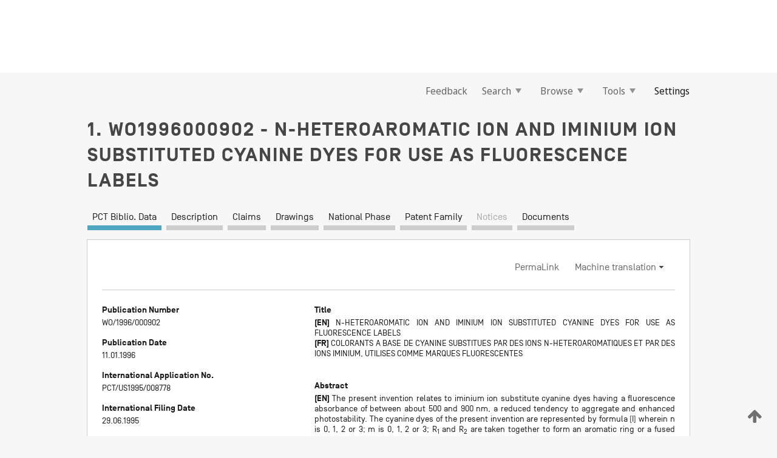

--- FILE ---
content_type: text/html;charset=UTF-8
request_url: https://patentscope.wipo.int/search/en/WO1996000902
body_size: 18618
content:
<!DOCTYPE html>
<html xmlns="http://www.w3.org/1999/xhtml"><head id="j_idt4453">
	<meta http-equiv="X-UA-Compatible" content="IE=edge" />
	<meta lang="en" http-equiv="Content-Type" content="text/html;charset=utf-8" charset="utf-8" />

	
	<meta name="viewport" content="width=device-width, initial-scale=1.0, minimum-scale=1.0, maximum-scale=1.0" />
	
	<meta name="apple-mobile-web-app-capable" content="yes" />
	
	<meta name="apple-mobile-web-app-status-bar-style" content="black-translucent" />
		<meta name="Description" content="This patent search tool allows you not only to search the PCT database of about 2 million International Applications but also the worldwide patent collections. This search facility features: flexible search syntax; automatic word stemming and relevance ranking; as well as graphical results." />

   <meta name="language" content="en" />
   <meta name="applicationId" content="WO1996000902" />
   <meta name="keywords" content="N-HETEROAROMATIC ION AND IMINIUM ION SUBSTITUTED CYANINE DYES FOR USE AS FLUORESCENCE LABELS" />
   <meta name="description" content="The present invention relates to iminium ion substitute cyanine dyes having a fluorescence absorbance of between about 500 and 900 nm, a reduced tendency to aggregate and enhanced photostability. The cyanine dyes of the present invention are represented by formula (I) wherein n is 0, 1, 2 or 3; m is 0, 1, 2 or 3; R&lt;sub&gt;1&lt;/sub&gt; and R&lt;sub&gt;2&lt;/sub&gt; are taken together to form an aromatic ring or a fused polycyclic aromatic ring; R&lt;sub&gt;3&lt;/sub&gt; and R&lt;sub&gt;4&lt;/sub&gt; are taken together to form an aromatic ring or a fused polycyclic aromatic ring; R&lt;sub&gt;5&lt;/sub&gt; and R&lt;sub&gt;6&lt;/sub&gt; are independently selected from the group consisting of (CH&lt;sub&gt;2&lt;/sub&gt;)&lt;sub&gt;p&lt;/sub&gt;X where p is 1-18 and X is a functional group that reacts with amino, hydroxy and sulfhydryl nucleophiles; R&lt;sub&gt;7&lt;/sub&gt; and R&lt;sub&gt;8&lt;/sub&gt; are independently selected from the group consisting of hydrogen; C1-C10 alkyl groups and where R&lt;sub&gt;7&lt;/sub&gt; and R&lt;sub&gt;8&lt;/sub&gt; are taken together to form a five- or six-membered heterocyclic ring; R&lt;sub&gt;9&lt;/sub&gt; are each independently selected from the group consisting of hydrogen, alkyl and where more than one R&lt;sub&gt;9&lt;/sub&gt; are taken together to form a five- or six-membered ring; Y is selected from the group consisting of C(CH&lt;sub&gt;3&lt;/sub&gt;)&lt;sub&gt;2&lt;/sub&gt;, S, O and Se; and Z is selected from the group consisting of C(CH&lt;sub&gt;3&lt;/sub&gt;)&lt;sub&gt;2&lt;/sub&gt;, S, O and Se. The present invention also relates to a method for using the cyanine dyes of the present invention to fluorescent label molecules, particularly biomolecules such as antibodies, DNA, carbohydrates and cells." /><link rel="alternate" hreflang="en" href="https://patentscope.wipo.int/search/en/WO1996000902" /><link rel="alternate" hreflang="fr" href="https://patentscope.wipo.int/search/fr/WO1996000902" />

      <meta name="DC.type" content="Patent Application" />
      <meta name="DC.title" content="N-HETEROAROMATIC ION AND IMINIUM ION SUBSTITUTED CYANINE DYES FOR USE AS FLUORESCENCE LABELS" />
      <meta name="DC.identifier" content="WO1996000902" />
         <meta name="DC.creator" scheme="inventor" content="LEE, Linda, G." />
         <meta name="DC.creator" scheme="inventor" content="WOO, Sam, L." />
         <meta name="DC.contributor" scheme="assignee" content="BIOMETRIC IMAGING, INC." />
         <meta name="DC.contributor" scheme="assignee" content="LEE, Linda, G." />
         <meta name="DC.contributor" scheme="assignee" content="WOO, Sam, L." />

      <meta name="DC.date" scheme="issued" content="1996-01-11" />
		<meta name="Cache-Control" content="no-cache,no-store,must-revalidate" />
		<meta name="Expires" content="0" />
		<meta name="Pragma" content="no-cache" />
	
	<title>WO1996000902 N-HETEROAROMATIC ION AND IMINIUM ION SUBSTITUTED CYANINE DYES FOR USE AS FLUORESCENCE LABELS</title><link type="text/css" rel="stylesheet" href="/search/javax.faces.resource/theme.css.jsf?ln=primefaces-wipo" /><link type="text/css" rel="stylesheet" href="/search/javax.faces.resource/primefaces/fa/font-awesome.css.xhtml" /><script type="text/javascript" src="/search/javax.faces.resource/omnifaces.js.jsf?ln=omnifaces&amp;v=2.6.9"></script><link type="text/css" rel="stylesheet" href="/search/javax.faces.resource/css/components.css.jsf?ln=w-ps-cc" /><link type="text/css" rel="stylesheet" href="/search/javax.faces.resource/css/components.css.jsf?ln=ps-cc" /><link type="text/css" rel="stylesheet" href="/search/javax.faces.resource/css/common/common.css.jsf" /><link type="text/css" rel="stylesheet" href="/search/javax.faces.resource/css/common/primefaces-custom.css.jsf" /><link type="text/css" rel="stylesheet" href="/search/javax.faces.resource/css/common/wfaces-custom.css.jsf" /><link type="text/css" rel="stylesheet" href="/search/javax.faces.resource/css/wipo/ps-ulf-compatibility.css.jsf" /><link type="text/css" rel="stylesheet" href="/search/javax.faces.resource/css/detail.css.jsf" /><link type="text/css" rel="stylesheet" href="/search/javax.faces.resource/css/machine-translation.css.jsf" /><link type="text/css" rel="stylesheet" href="/search/javax.faces.resource/css/lightbox-ps.css.jsf?ln=lightbox" /><link type="text/css" rel="stylesheet" href="/search/javax.faces.resource/primefaces/components.css.xhtml" /><script type="text/javascript" src="/search/javax.faces.resource/primefaces/jquery/jquery.js.xhtml"></script><script type="text/javascript" src="/search/javax.faces.resource/primefaces/core.js.xhtml"></script><script type="text/javascript" src="/search/javax.faces.resource/primefaces/components.js.xhtml"></script><script type="text/javascript" src="/search/javax.faces.resource/primefaces/jquery/jquery-plugins.js.xhtml"></script><script type="text/javascript" src="/search/javax.faces.resource/jsf.js.jsf?ln=javax.faces"></script><link type="text/css" rel="stylesheet" href="/search/javax.faces.resource/primefaces/timeline/timeline.css.xhtml" /><script type="text/javascript" src="/search/javax.faces.resource/primefaces/timeline/timeline.js.xhtml"></script><script type="text/javascript" src="/search/javax.faces.resource/hotkey/hotkey.js.jsf?ln=primefaces&amp;v=6.1"></script><style type="text/css">
		/*	When the drawerTriggering element has a top/bottom padding/margin (as the mainmenu items), 
			the position of the drawer must be updated correspondignly.*/
		.settings-drawer.b-drawer.wf-drawer-fix-position {
			top: -0.75rem;
		}	
	</style><style type="text/css">
		/*	When the drawerTriggering element has a top/bottom padding/margin (as the mainmenu items), 
			the position of the drawer must be updated correspondignly.*/
		.feedback-drawer.b-drawer.wf-drawer-fix-position {
			top: -0.75rem;
		}
		
		.feedback-message {
			margin-top: 1rem;
		}
	</style><style type="text/css">
		/*	When the drawerTriggering element has a top/bottom padding/margin (as the mainmenu items), 
			the position of the drawer must be updated correspondignly.*/
		.feedback-drawer.b-drawer.wf-drawer-fix-position {
			top: -0.75rem;
		}
	</style><script type="text/javascript">if(window.PrimeFaces){PrimeFaces.settings.locale='en';}</script>
		<link href="/search/javax.faces.resource/w/css/wfaces.css.xhtml?v=1.0&amp;b=" rel="stylesheet" />
      <link rel="stylesheet" type="text/css" href="/search/javax.faces.resource/css/detail/WO1996000902.css?P20-MKIFE6-55053" />




	<script>
		var APP_CTX='/search';
	</script>
		<script src="/search/javax.faces.resource/w/js/wfaces.js.xhtml?v=1.0&amp;b="></script><script type="text/javascript">
		epctmsg.lbl_designations_specific="Specific";
		epctmsg.lbl_designations_none="None";
		epctmsg.lbl_designations_all="All";
		epctmsg.lbl_designations_changeSelec="Change selection";
		epctmsg.lbl_designations_chooseDesig="Choose specific designations";
		epctmsg.no_results_text="No match for:";
	</script><script type="text/javascript" src="/search/javax.faces.resource/js/psa.js.jsf"></script>
			<script src="https://webcomponents.wipo.int/polyfills/webcomponents-loader.js"></script>
	  		
	  		<script src="https://webcomponents.wipo.int/wipo-navbar/wipo-navbar.js"></script><script type="text/javascript" src="/search/javax.faces.resource/js/components.js.jsf?ln=w-ps-cc"></script>
      <script type="text/javascript">
	      const MAX_CHEMICAL_TEXT_TAB_INDEX = -1;
	      const SEARCH_REPORT_TAB_INDEX = -1;
         var taptaUrl= false;
      </script>
      
      <script id="taptaWidgetUrl" src="https://patentscope.wipo.int/translate/widget/app.js" data-mt-widget-site="patentscope"></script><script type="text/javascript" src="/search/javax.faces.resource/lightbox/js/lightbox-ps.js.jsf"></script><script type="text/javascript" src="/search/javax.faces.resource/lightbox/js/jqueryrotate.min.js.jsf"></script>
      
      <script src="/search/resources/js/lib/require.js" type="text/javascript" charset="utf-8"></script><script type="text/javascript" src="/search/javax.faces.resource/js/detail.js.jsf"></script></head><body dir="ltr">
<div class="wf-overlayPanel"></div><div id="pageBlockUI" class="ui-blockui-content ui-widget ui-widget-content ui-corner-all ui-helper-hidden ui-shadow">
	<div class="b-infobox b-infobox--has-spinner">
	  <h4 class="b-infobox__title">
	    Processing
	  </h4>
	  <div class="b-infobox__text">
	    <p>
	    	Please wait...
	    </p>
	  </div>
	</div></div><script id="pageBlockUI_s" type="text/javascript">$(function(){PrimeFaces.cw("BlockUI","widget_pageBlockUI",{id:"pageBlockUI",block:"@(.b-page)"});});</script>
<div class="b-page b-page--application">
	<div class="b-navigation b-navigation--has-close"><wipo-navbar appId='app-0072' applicationName='PATENTSCOPE' applicationLink='/search/en' applicationCategory='patents' login='/search/wiposso/login' logout='/search/wiposso/logout' sso='unauthenticated' language='en' languageOptions='[{"code":"en","name":null,"link":null,"targetTab":null},{"code":"fr","name":null,"link":"/search/fr/detail.jsf?docId=WO1996000902","targetTab":null},{"code":"de","name":null,"link":"/search/de/detail.jsf?docId=WO1996000902","targetTab":null},{"code":"es","name":null,"link":"/search/es/detail.jsf?docId=WO1996000902","targetTab":null},{"code":"pt","name":null,"link":"/search/pt/detail.jsf?docId=WO1996000902","targetTab":null},{"code":"ru","name":null,"link":"/search/ru/detail.jsf?docId=WO1996000902","targetTab":null},{"code":"ja","name":null,"link":"/search/ja/detail.jsf?docId=WO1996000902","targetTab":null},{"code":"zh","name":null,"link":"/search/zh/detail.jsf?docId=WO1996000902","targetTab":null},{"code":"ko","name":null,"link":"/search/ko/detail.jsf?docId=WO1996000902","targetTab":null},{"code":"ar","name":null,"link":"/search/ar/detail.jsf?docId=WO1996000902","targetTab":null}]' userOptions='[{"code":null,"name":"SESSION QUERIES","link":"/search/en/reg/user_session_queries.jsf","targetTab":"_self"},{"code":null,"name":"SAVED QUERIES ","link":"/search/en/reg/user_queries.jsf","targetTab":"_self"},{"code":null,"name":"MARKUSH BATCHES","link":"/search/en/chemc/batches.jsf","targetTab":"_self"},{"code":null,"name":"WATCHED APPLICATIONS","link":"/search/en/reg/watching.jsf","targetTab":"_self"}]' helpOptions='[{"code":"contact","name":null,"link":"https://www3.wipo.int/contact/en/area.jsp?area=patentscope-db","targetTab":null},{"code":"faq","name":null,"link":"https://www.wipo.int/patentscope/en/faqs_patentscope.html","targetTab":null}]' helpMore='[{"code":null,"name":"PATENTSCOPE USERS COMMUNITY","link":"https://www.linkedin.com/groups/9811620/","targetTab":"_blank"},{"code":null,"name":"PATENTSCOPE HELP","link":"/search/en/help/help.jsf","targetTab":"_self"},{"code":null,"name":"TERMS OF USE","link":"https://www.wipo.int/patentscope/en/data/terms_patentscope.html","targetTab":"_blank"},{"code":null,"name":"PRIVACY POLICY","link":"https://www.wipo.int/tools/en/privacy_policy-ipportal.html","targetTab":"_blank"}]' hide-search='true'><div style='background:black; height: 48px; width: 100%'></div></wipo-navbar>

	<div class="ps-mainmenu--container">
<form id="formMainMenu" name="formMainMenu" method="post" action="/search/en/detail.jsf?docId=WO1996000902" enctype="application/x-www-form-urlencoded">
<input type="hidden" name="formMainMenu" value="formMainMenu" />

	
	
			<div class="ps-mainmenu">

				<div class="ps-mainmenu--item">
				</div>
				
				<div class="ps-mainmenu--item">
	
	<div class="ps-drawer-trigger b-pointer b-pointer--is-toggle" aria-controls="feedback_drawer"><a id="formMainMenu:feedbackLink" href="#" onclick="mojarra.ab(this,event,'action',0,'feedbackForm');return false">Feedback</a>
	</div>
				</div>
			
				<div class="ps-mainmenu--item">
		<button id="formMainMenu:triggerSearchMenu" class="ps-plain-button " type="button">Search
			<span class="icon-wrapper small-arrow-down-icon"></span>
		</button><div id="formMainMenu:j_idt4569" class="ui-menu ui-menu-dynamic ui-widget ui-widget-content ui-corner-all ui-helper-clearfix ui-shadow ps-mainmenu--submenu" role="menu"><div tabindex="0" class="ui-helper-hidden-accessible"></div><ul class="ui-menu-list ui-helper-reset"><li class="ui-menuitem ui-widget ui-corner-all" role="menuitem"><a tabindex="-1" id="formMainMenu:simpleSearch" class="ui-menuitem-link ui-corner-all" href="#" onclick="document.location.href='/search/en/search.jsf';PrimeFaces.ab({s:&quot;formMainMenu:simpleSearch&quot;,f:&quot;formMainMenu&quot;});return false;"><span class="ui-menuitem-text">Simple</span></a></li><li class="ui-menuitem ui-widget ui-corner-all" role="menuitem"><a tabindex="-1" id="formMainMenu:advancedSearch" class="ui-menuitem-link ui-corner-all" href="#" onclick="document.location.href='/search/en/advancedSearch.jsf';PrimeFaces.ab({s:&quot;formMainMenu:advancedSearch&quot;,f:&quot;formMainMenu&quot;});return false;"><span class="ui-menuitem-text">Advanced Search</span></a></li><li class="ui-menuitem ui-widget ui-corner-all" role="menuitem"><a tabindex="-1" id="formMainMenu:structuredSearch" class="ui-menuitem-link ui-corner-all" href="#" onclick="document.location.href='/search/en/structuredSearch.jsf';PrimeFaces.ab({s:&quot;formMainMenu:structuredSearch&quot;,f:&quot;formMainMenu&quot;});return false;"><span class="ui-menuitem-text">Field Combination</span></a></li><li class="ui-menuitem ui-widget ui-corner-all" role="menuitem"><a tabindex="-1" id="formMainMenu:clir" class="ui-menuitem-link ui-corner-all" href="#" onclick="document.location.href='/search/en/clir/clir.jsf';PrimeFaces.ab({s:&quot;formMainMenu:clir&quot;,f:&quot;formMainMenu&quot;});return false;"><span class="ui-menuitem-text">Cross Lingual Expansion</span></a></li><li class="ui-menuitem ui-widget ui-corner-all" role="menuitem"><a tabindex="-1" class="ui-menuitem-link ui-corner-all" href="#" onclick="document.location.href='/search/en/chemc/chemc.jsf';PrimeFaces.ab({s:&quot;formMainMenu:j_idt4570&quot;,f:&quot;formMainMenu&quot;});return false;"><span class="ui-menuitem-text">Chemical compounds (login required)</span></a></li></ul></div><script id="formMainMenu:j_idt4569_s" type="text/javascript">$(function(){PrimeFaces.cw("PlainMenu","widget_formMainMenu_j_idt4569",{id:"formMainMenu:j_idt4569",overlay:true,my:"left top",at:"left bottom",trigger:"formMainMenu:triggerSearchMenu",triggerEvent:"click"});});</script>
				</div>

	
				<div class="ps-mainmenu--item">
		<button id="formMainMenu:triggerBrowseMenu" class="ps-plain-button " type="button">Browse
			<span class="icon-wrapper small-arrow-down-icon"></span>
		</button><div id="formMainMenu:j_idt4580" class="ui-menu ui-menu-dynamic ui-widget ui-widget-content ui-corner-all ui-helper-clearfix ui-shadow ui-menu-toggleable ps-mainmenu--submenu" role="menu"><div tabindex="0" class="ui-helper-hidden-accessible"></div><ul class="ui-menu-list ui-helper-reset"><li class="ui-menuitem ui-widget ui-corner-all" role="menuitem"><a tabindex="-1" id="formMainMenu:browseByWeek" class="ui-menuitem-link ui-corner-all" href="#" onclick="document.location.href='/search/en/resultWeeklyBrowse.jsf';PrimeFaces.ab({s:&quot;formMainMenu:browseByWeek&quot;,f:&quot;formMainMenu&quot;});return false;"><span class="ui-menuitem-text">Browse by Week (PCT)</span></a></li><li class="ui-menuitem ui-widget ui-corner-all" role="menuitem"><a tabindex="-1" id="formMainMenu:pctBrowse" class="ui-menuitem-link ui-corner-all" href="#" onclick="document.location.href='/search/en/pctBrowse.jsf';PrimeFaces.ab({s:&quot;formMainMenu:pctBrowse&quot;,f:&quot;formMainMenu&quot;});return false;"><span class="ui-menuitem-text">Gazette Archive</span></a></li><li class="ui-menuitem ui-widget ui-corner-all" role="menuitem"><a tabindex="-1" id="formMainMenu:sequenceListing" class="ui-menuitem-link ui-corner-all" href="#" onclick="document.location.href='/search/en/sequences.jsf';PrimeFaces.ab({s:&quot;formMainMenu:sequenceListing&quot;,f:&quot;formMainMenu&quot;});return false;"><span class="ui-menuitem-text">Sequence listing</span></a></li><li id="formMainMenu:j_idt4581" class="ui-widget-header ui-corner-all"><h3><span class="ui-icon ui-icon-triangle-1-s"></span>National Phase Entries</h3></li><li class="ui-menuitem ui-widget ui-corner-all ui-submenu-child" role="menuitem"><a tabindex="-1" id="formMainMenu:pctNPE" class="ui-menuitem-link ui-corner-all" href="/search/static/npe/npe.zip"><span class="ui-menuitem-text"><table>
<tbody>
<tr>
<td>National Phase Entries Full download </td>
<td><label class="icon-wrapper http-download-icon ps-left-space"></label></td>
<td>
									<a href="ftp://ftp.wipo.int/patentscope/pdf/npe/npe.zip" class="icon-wrapper ftp-download-icon ps-left-space"></a></td>
</tr>
</tbody>
</table>
</span></a></li><li class="ui-menuitem ui-widget ui-corner-all ui-submenu-child" role="menuitem"><a tabindex="-1" id="formMainMenu:pctNPEinc" class="ui-menuitem-link ui-corner-all" href="/search/static/npe/npe-incremental.zip"><span class="ui-menuitem-text"><table>
<tbody>
<tr>
<td>National Phase Entries Incremental download (last 7 days) </td>
<td><label class="icon-wrapper http-download-icon ps-left-space"></label></td>
<td>
									<a href="ftp://ftp.wipo.int/patentscope/pdf/npe/npe-incremental.zip" class="icon-wrapper ftp-download-icon ps-left-space"></a></td>
</tr>
</tbody>
</table>
</span></a></li><li id="formMainMenu:j_idt4590" class="ui-widget-header ui-corner-all"><h3><span class="ui-icon ui-icon-triangle-1-s"></span>Authority File </h3></li><li class="ui-menuitem ui-widget ui-corner-all ui-submenu-child" role="menuitem"><a tabindex="-1" id="formMainMenu:authorityFileST37" class="ui-menuitem-link ui-corner-all" href="/search/static/authority/WO_AF.zip"><span class="ui-menuitem-text"><table>
<tbody>
<tr>
<td>Authority File  Download Standard ST37</td>
<td><label class="icon-wrapper http-download-icon ps-left-space"></label></td>
<td>
									<a href="ftp://ftp.wipo.int/patentscope/pdf/gazette/WO_AF.zip" class="icon-wrapper ftp-download-icon ps-left-space"></a></td>
</tr>
</tbody>
</table>
</span></a></li></ul></div><script id="formMainMenu:j_idt4580_s" type="text/javascript">$(function(){PrimeFaces.cw("PlainMenu","widget_formMainMenu_j_idt4580",{id:"formMainMenu:j_idt4580",toggleable:true,overlay:true,my:"left top",at:"left bottom",trigger:"formMainMenu:triggerBrowseMenu",triggerEvent:"click"});});</script>
		
				</div><div id="formMainMenu:toolsMainMenu" class="ps-mainmenu--item js-multiDocumentDownloadEnabled">
		<button id="formMainMenu:triggerToolsMenu" class="ps-plain-button " type="button">Tools
			<span class="icon-wrapper small-arrow-down-icon"></span>
		</button><div id="formMainMenu:j_idt4604" class="ui-menu ui-menu-dynamic ui-widget ui-widget-content ui-corner-all ui-helper-clearfix ui-shadow ps-mainmenu--submenu" role="menu"><div tabindex="0" class="ui-helper-hidden-accessible"></div><ul class="ui-menu-list ui-helper-reset"><li class="ui-menuitem ui-widget ui-corner-all" role="menuitem"><a tabindex="-1" class="ui-menuitem-link ui-corner-all" href="https://patentscope.wipo.int/translate/translate.jsf?interfaceLanguage=en" target="_blank"><span class="ui-menuitem-text">WIPO Translate</span></a></li><li class="ui-menuitem ui-widget ui-corner-all" role="menuitem"><a tabindex="-1" class="ui-menuitem-link ui-corner-all" href="https://wipopearl.wipo.int/en/linguistic" target="_blank"><span class="ui-menuitem-text">WIPO Pearl</span></a></li><li class="ui-menuitem ui-widget ui-corner-all" role="menuitem"><a tabindex="-1" id="formMainMenu:greenInventory" class="ui-menuitem-link ui-corner-all" href="https://www.wipo.int/classifications/ipc/green-inventory/home" target="_blank"><span class="ui-menuitem-text">IPC Green Inventory</span></a></li><li class="ui-menuitem ui-widget ui-corner-all" role="menuitem"><a tabindex="-1" id="formMainMenu:aiIndexEn" class="ui-menuitem-link ui-corner-all" href="https://www.wipo.int/tech_trends/en/artificial_intelligence/patentscope.html" target="_blank"><span class="ui-menuitem-text">Artificial Intelligence Index</span></a></li><li class="ui-menuitem ui-widget ui-corner-all" role="menuitem"><a tabindex="-1" id="formMainMenu:covid19" class="ui-menuitem-link ui-corner-all" href="#" onclick="document.location.href='/search/en/covid19.jsf';PrimeFaces.ab({s:&quot;formMainMenu:covid19&quot;,f:&quot;formMainMenu&quot;});return false;"><span class="ui-menuitem-text">Support COVID-19 efforts</span></a></li><li class="ui-menuitem ui-widget ui-corner-all" role="menuitem"><a tabindex="-1" id="formMainMenu:sdg" class="ui-menuitem-link ui-corner-all" href="#" onclick="document.location.href='/search/en/sdg.jsf';PrimeFaces.ab({s:&quot;formMainMenu:sdg&quot;,f:&quot;formMainMenu&quot;});return false;"><span class="ui-menuitem-text">Sustainable Development Goals (SDGs)</span></a></li><li class="ui-menuitem ui-widget ui-corner-all" role="menuitem"><a tabindex="-1" class="ui-menuitem-link ui-corner-all" href="https://www.wipo.int/patent_register_portal" target="_blank"><span class="ui-menuitem-text">Portal to patent registers</span></a></li></ul></div><script id="formMainMenu:j_idt4604_s" type="text/javascript">$(function(){PrimeFaces.cw("PlainMenu","widget_formMainMenu_j_idt4604",{id:"formMainMenu:j_idt4604",overlay:true,my:"left top",at:"left bottom",trigger:"formMainMenu:triggerToolsMenu",triggerEvent:"click"});});</script></div>
	
	
				<div class="ps-mainmenu--item">
	
	<div class="ps-drawer-trigger b-pointer b-pointer--is-toggle" aria-controls="settings_drawer">
						<span>Settings</span>
	</div>
				</div>
				
		    </div><input type="hidden" name="javax.faces.ViewState" id="j_id1:javax.faces.ViewState:0" value="-2368891708707496274:-366402126764056256" autocomplete="off" />
</form>
	</div>
		<div id="settings_drawer" class="ps-drawer b-drawer b-workbench-filter-advanced     wf-drawer-fix-position      settings-drawer">

			<div class="b-drawer__step">
				<h2 class="b-drawer__title">Settings</h2>
					<div class="b-drawer__title-actions"><button id="j_idt4623" name="j_idt4623" class="b-button" onclick="PrimeFaces.ab({s:&quot;j_idt4623&quot;,f:&quot;settingsForm&quot;,u:&quot;settingsForm&quot;});return false;" type="submit"><span class="ui-button-text ui-c">Reset</span></button><script id="j_idt4623_s" type="text/javascript">PrimeFaces.cw("CommandButton","widget_j_idt4623",{id:"j_idt4623"});</script><button id="j_idt4624" name="j_idt4624" class="b-button b-button--is-type_primary js-close-pointer js-close-button" onclick="onDrawerClose(this);" type="button" aria-controls="settings_drawer"><span class="ui-button-text ui-c">Close</span></button><script id="j_idt4624_s" type="text/javascript">PrimeFaces.cw("CommandButton","widget_j_idt4624",{id:"j_idt4624"});</script>
					</div>
			</div>

			<div class="ps-drawer--content">
<form id="settingsForm" name="settingsForm" method="post" action="/search/en/detail.jsf?docId=WO1996000902" enctype="application/x-www-form-urlencoded">
<input type="hidden" name="settingsForm" value="settingsForm" />
<div id="settingsForm:j_idt4626" class="ui-tabmenu ui-widget ui-widget-content ui-corner-all ps-tabmenu ps-tabmenu--is-plain"><ul class="ui-tabmenu-nav ui-helper-reset ui-helper-clearfix ui-widget-header ui-corner-all" role="tablist"><li class="ui-tabmenuitem ui-state-default ui-state-active ui-corner-top" role="tab" aria-expanded="true" aria-selected="true"><a tabindex="-1" class="ui-menuitem-link ui-corner-all" href="#" onclick="PrimeFaces.ab({s:&quot;settingsForm:j_idt4627&quot;,u:&quot;settingsForm&quot;,f:&quot;settingsForm&quot;});return false;"><span class="ui-menuitem-text">Query</span></a></li><li class="ui-tabmenuitem ui-state-default ui-corner-top" role="tab" aria-expanded="false" aria-selected="false"><a tabindex="-1" class="ui-menuitem-link ui-corner-all" href="#" onclick="PrimeFaces.ab({s:&quot;settingsForm:j_idt4628&quot;,u:&quot;settingsForm&quot;,f:&quot;settingsForm&quot;});return false;"><span class="ui-menuitem-text">Office</span></a></li><li class="ui-tabmenuitem ui-state-default ui-corner-top" role="tab" aria-expanded="false" aria-selected="false"><a tabindex="-1" class="ui-menuitem-link ui-corner-all" href="#" onclick="PrimeFaces.ab({s:&quot;settingsForm:j_idt4629&quot;,u:&quot;settingsForm&quot;,f:&quot;settingsForm&quot;});return false;"><span class="ui-menuitem-text">Result</span></a></li><li class="ui-tabmenuitem ui-state-default ui-corner-top" role="tab" aria-expanded="false" aria-selected="false"><a tabindex="-1" class="ui-menuitem-link ui-corner-all" href="#" onclick="PrimeFaces.ab({s:&quot;settingsForm:j_idt4630&quot;,u:&quot;settingsForm&quot;,f:&quot;settingsForm&quot;});return false;"><span class="ui-menuitem-text">Download</span></a></li><li class="ui-tabmenuitem ui-state-default ui-corner-top" role="tab" aria-expanded="false" aria-selected="false"><a tabindex="-1" class="ui-menuitem-link ui-corner-all" href="#" onclick="PrimeFaces.ab({s:&quot;settingsForm:j_idt4631&quot;,u:&quot;settingsForm&quot;,f:&quot;settingsForm&quot;});return false;"><span class="ui-menuitem-text">Interface</span></a></li></ul></div><script id="settingsForm:j_idt4626_s" type="text/javascript">PrimeFaces.cw("TabMenu","widget_settingsForm_j_idt4626",{id:"settingsForm:j_idt4626"});</script><div id="settingsForm:querySection" class="ui-outputpanel ui-widget">
	<div id="settingsForm:j_idt4633" class="b-edit-panel">
		<div class="b-edit-panel__content">

	<div id="settingsForm:j_idt4634" class="b-edit-panel__section-group">
		<div class="b-edit-panel__section b-view-panel__section--slots_two">
    
    <div id="settingsForm:j_idt4635" class="b-view-panel__slot w-slot">
	<div id="settingsForm:queryLanguage">
		<div class="b-input b-input-dropdown b-input--has-floatlabel b-input--is-select                         ">
	
			<div class="b-input__table">
				<div class="b-input__table-td b-input__table-td__dropdown">
					<label class="b-input__label b-input__label"><label>Query Language</label>
					</label><select id="settingsForm:queryLanguage:input" name="settingsForm:queryLanguage:input" class="b-input__input b-input__dropdown-input" size="1" onselect="" tabindex="" onchange="PrimeFaces.ab({s:this,e:&quot;change&quot;,p:&quot;settingsForm:queryLanguage:input&quot;,u:&quot;@(.js-searchTextLanguage-option)&quot;});">	<option value="ar">Arabic</option>
	<option value="bg">Bulgarian</option>
	<option value="zh">Chinese</option>
	<option value="hr">Croatian</option>
	<option value="cs">Czech</option>
	<option value="da">Danish</option>
	<option value="nl">Dutch</option>
	<option value="en">English</option>
	<option value="et">Estonian</option>
	<option value="fi">Finnish</option>
	<option value="fr">French</option>
	<option value="ge">Georgian</option>
	<option value="de">German</option>
	<option value="el">Greek</option>
	<option value="he">Hebrew</option>
	<option value="hu">Hungarian</option>
	<option value="id">Indonesian</option>
	<option value="it">Italian</option>
	<option value="ja">Japanese</option>
	<option value="kk">Kazakh</option>
	<option value="kh">Khmer</option>
	<option value="ko">Korean</option>
	<option value="lo">Lao</option>
	<option value="lv">Latvian</option>
	<option value="lt">Lithuanian </option>
	<option value="ms">Malay</option>
	<option value="no">Norvegian</option>
	<option value="pl">Polish</option>
	<option value="pt">Portuguese</option>
	<option value="ro">Romanian</option>
	<option value="ru">Russian</option>
	<option value="sr">Serbian</option>
	<option value="sk">Slovak</option>
	<option value="es">Spanish</option>
	<option value="sv">Swedish</option>
	<option value="th">Thai</option>
	<option value="tr">Turkish</option>
	<option value="vn">Vietnamese</option>
	<option value="GUI" selected="selected">Default</option>
</select>
	
				</div>
			</div><div id="settingsForm:queryLanguage:error"></div><div id="settingsForm:queryLanguage:info"></div>
		</div>
	</div>
	</div>
			
		</div>
	</div>

	<div id="settingsForm:j_idt4696" class="b-edit-panel__section-group">
		<div class="b-edit-panel__section b-view-panel__section--slots_three">
    
    <div id="settingsForm:j_idt4697" class="b-view-panel__slot w-slot">
	<div id="settingsForm:stemmingOption">
		
		<div class="b-input b-input-checkbox                    ">
			<div class="b-input__checkbox-input">
				<fieldset class="b-input__checkbox-group">
      				<div class="b-input__table">
						<label class="b-input__checkbox-item b-input__table-tr"><input id="settingsForm:stemmingOption:input" type="checkbox" name="settingsForm:stemmingOption:input" checked="checked" tabindex="" onclick="PrimeFaces.ab({s:this,e:&quot;click&quot;,p:&quot;settingsForm:stemmingOption:input&quot;,u:&quot;@(.js-stemming-option)&quot;});" />
							<span class="b-input__checkbox-item-text b-input__table-td b-input__checkbox-input-label">Stemming
							</span>
						</label>
					</div>
				</fieldset>
			</div><div id="settingsForm:stemmingOption:error"></div><div id="settingsForm:stemmingOption:info"></div>
	</div>
	</div>
	</div>
    
    <div id="settingsForm:j_idt4717" class="b-view-panel__slot w-slot">
	<div id="settingsForm:singleFamilyMemberOption">
		
		<div class="b-input b-input-checkbox                    ">
			<div class="b-input__checkbox-input">
				<fieldset class="b-input__checkbox-group">
      				<div class="b-input__table">
						<label class="b-input__checkbox-item b-input__table-tr"><input id="settingsForm:singleFamilyMemberOption:input" type="checkbox" name="settingsForm:singleFamilyMemberOption:input" tabindex="" onclick="PrimeFaces.ab({s:this,e:&quot;click&quot;,p:&quot;settingsForm:singleFamilyMemberOption:input&quot;,u:&quot;@(.js-singleFamilyMember-option)&quot;});" />
							<span class="b-input__checkbox-item-text b-input__table-td b-input__checkbox-input-label">Single Family Member
							</span>
						</label>
					</div>
				</fieldset>
			</div><div id="settingsForm:singleFamilyMemberOption:error"></div><div id="settingsForm:singleFamilyMemberOption:info"></div>
	</div>
	</div>
	</div>
    
    <div id="settingsForm:j_idt4737" class="b-view-panel__slot w-slot">
	<div id="settingsForm:includeNplOption">
		
		<div class="b-input b-input-checkbox                    ">
			<div class="b-input__checkbox-input">
				<fieldset class="b-input__checkbox-group">
      				<div class="b-input__table">
						<label class="b-input__checkbox-item b-input__table-tr"><input id="settingsForm:includeNplOption:input" type="checkbox" name="settingsForm:includeNplOption:input" tabindex="" onclick="PrimeFaces.ab({s:this,e:&quot;click&quot;,p:&quot;settingsForm:includeNplOption:input&quot;,u:&quot;@(.js-includeNPL-option)&quot;});" />
							<span class="b-input__checkbox-item-text b-input__table-td b-input__checkbox-input-label">Include NPL
							</span>
						</label>
					</div>
				</fieldset>
			</div><div id="settingsForm:includeNplOption:error"></div><div id="settingsForm:includeNplOption:info"></div>
	</div>
	</div>
	</div>
			
		</div>
	</div>

	<div id="settingsForm:j_idt4774" class="b-edit-panel__section-group">
		<div class="b-edit-panel__section b-view-panel__section--slots_three">
    
    <div id="settingsForm:j_idt4775" class="b-view-panel__slot w-slot">
	<div id="settingsForm:sortOption">
		<div class="b-input b-input-dropdown b-input--has-floatlabel b-input--is-select                         ">
	
			<div class="b-input__table">
				<div class="b-input__table-td b-input__table-td__dropdown">
					<label class="b-input__label b-input__label">Sort by:
					</label><select id="settingsForm:sortOption:input" name="settingsForm:sortOption:input" class="b-input__input b-input__dropdown-input" size="1" onselect="" tabindex="" onchange="mojarra.ab(this,event,'change',0,0)">	<option value="-score" selected="selected">Relevance</option>
	<option value="-DP">Pub Date Desc</option>
	<option value="+DP">Pub Date Asc</option>
	<option value="-AD">App Date Desc</option>
	<option value="+AD">App Date Asc</option>
</select>
	
				</div>
			</div><div id="settingsForm:sortOption:error"></div><div id="settingsForm:sortOption:info"></div>
		</div>
	</div>
	</div>
    
    <div id="settingsForm:j_idt4797" class="b-view-panel__slot w-slot">
	<div id="settingsForm:lengthOption">
		<div class="b-input b-input-dropdown b-input--has-floatlabel b-input--is-select                         ">
	
			<div class="b-input__table">
				<div class="b-input__table-td b-input__table-td__dropdown">
					<label class="b-input__label b-input__label"><label>List Length</label>
					</label><select id="settingsForm:lengthOption:input" name="settingsForm:lengthOption:input" class="b-input__input b-input__dropdown-input" size="1" onselect="" tabindex="" onchange="mojarra.ab(this,event,'change',0,0)">	<option value="10" selected="selected">10</option>
	<option value="50">50</option>
	<option value="100">100</option>
	<option value="200">200</option>
</select>
	
				</div>
			</div><div id="settingsForm:lengthOption:error"></div><div id="settingsForm:lengthOption:info"></div>
		</div>
	</div>
	</div>
    
    <div id="settingsForm:j_idt4822" class="b-view-panel__slot w-slot">
	<div id="settingsForm:j_idt4823">
		<div class="b-input b-input-dropdown b-input--has-floatlabel b-input--is-select                         ">
	
			<div class="b-input__table">
				<div class="b-input__table-td b-input__table-td__dropdown">
					<label class="b-input__label b-input__label">Result List View
					</label><select id="settingsForm:j_idt4823:input" name="settingsForm:j_idt4823:input" class="b-input__input b-input__dropdown-input" size="1" onselect="" tabindex="" onchange="mojarra.ab(this,event,'change',0,0)">	<option value="SIMPLE_VIEW">Simple</option>
	<option value="DOUBLE_VIEW">Double</option>
	<option value="ALL_VIEW" selected="selected">All</option>
	<option value="ALL_VIEW_IMAGE">All+Image</option>
	<option value="IMAGE_ONLY">Image</option>
	<option value="MULTI_LANGS">Multi-columns</option>
</select>
	
				</div>
			</div><div id="settingsForm:j_idt4823:error"></div><div id="settingsForm:j_idt4823:info"></div>
		</div>
	</div>
	</div>
			
		</div>
	</div>
		</div>
	</div></div><input type="hidden" name="javax.faces.ViewState" id="j_id1:javax.faces.ViewState:1" value="-2368891708707496274:-366402126764056256" autocomplete="off" />
</form>
			</div>
		</div>
		<div id="feedback_drawer" class="ps-drawer b-drawer b-workbench-filter-advanced     wf-drawer-fix-position      feedback-drawer">

			<div class="b-drawer__step">
				<h2 class="b-drawer__title">Feedback</h2>
					<div class="b-drawer__title-actions"><button id="j_idt5432" name="j_idt5432" class="b-button js-close-pointer js-close-button" onclick="PrimeFaces.ab({s:&quot;j_idt5432&quot;,p:&quot;j_idt5432&quot;,u:&quot;feedbackForm&quot;});return false;" type="submit" aria-controls="feedback_drawer"><span class="ui-button-text ui-c">Close</span></button><script id="j_idt5432_s" type="text/javascript">PrimeFaces.cw("CommandButton","widget_j_idt5432",{id:"j_idt5432"});</script>
					</div>
			</div>

			<div class="ps-drawer--content">
<form id="feedbackForm" name="feedbackForm" method="post" action="/search/en/detail.jsf?docId=WO1996000902" enctype="application/x-www-form-urlencoded">
<input type="hidden" name="feedbackForm" value="feedbackForm" />
<span id="feedbackForm:feedbackPanel">
			<div class="feedback-message"><p>Please let us know your thoughts on PATENTSCOPE or tell us what you feel is missing or how we could improve it.</p>
			</div>
	<div id="feedbackForm:j_idt5436" class="b-edit-panel">
		<div class="b-edit-panel__content">

	<div id="feedbackForm:j_idt5437" class="b-edit-panel__section-group">
		<div class="b-edit-panel__section ">
    
    <div id="feedbackForm:j_idt5438" class="b-view-panel__slot w-slot">
	<div id="feedbackForm:feedback">
		<div class="b-input b-input-text-area b-input--has-floatlabel      b-input--is-required                      ">
	
			<div class="b-input__table">
				<div class="b-input__table-td">
	
					<label class="b-input__label"><span class="ie-bg-label">Your feedback</span></label><textarea id="feedbackForm:feedback:input" name="feedbackForm:feedback:input" cols="20" rows="3" tabindex="" maxlength="2147483647" style="overflow-y: auto; " aria-required="true" class="ui-inputfield ui-inputtextarea ui-widget ui-state-default ui-corner-all b-input__text-area-input  ui-inputtextarea-resizable"></textarea><script id="feedbackForm:feedback:input_s" type="text/javascript">$(function(){PrimeFaces.cw("InputTextarea","widget_feedbackForm_feedback_input",{id:"feedbackForm:feedback:input",autoResize:true,counter:"feedbackForm:feedback:display",counterTemplate:"{0} characters remaining."});});</script>
	
				</div>
			</div><div id="feedbackForm:feedback:error"></div><div id="feedbackForm:feedback:info"></div>
		</div>
	</div>
	<div id="feedbackForm:contactEmail">
		<div class="b-input b-input-text b-input--has-floatlabel       b-input--is-required                   ">
			<div class="b-input__table" style="width: 100%">
				<div class="b-input__table-td">
					<label class="b-input__label">Contact email
					</label><input id="feedbackForm:contactEmail:input" type="text" name="feedbackForm:contactEmail:input" autocomplete="off" class="b-input__input b-input__text-input                       " onkeydown="" onkeyup="" style="" tabindex="" title="" />
				</div><div id="feedbackForm:contactEmail:buttons" class="b-input__button-wrapper"><button id="feedbackForm:contactEmail:j_idt5463" name="feedbackForm:contactEmail:j_idt5463" class="b-button b-button--is-type_primary" onclick="PrimeFaces.ab({s:&quot;feedbackForm:contactEmail:j_idt5463&quot;,p:&quot;feedbackForm&quot;,u:&quot;feedbackForm&quot;,onco:function(xhr,status,args){if (args &amp;&amp; args.closeDrawer) { PSComponents.closeDrawer('feedback_drawer'); };}});return false;" type="submit"><span class="ui-button-text ui-c">Send</span></button><script id="feedbackForm:contactEmail:j_idt5463_s" type="text/javascript">PrimeFaces.cw("CommandButton","widget_feedbackForm_contactEmail_j_idt5463",{id:"feedbackForm:contactEmail:j_idt5463"});</script></div>
	
		     </div><div id="feedbackForm:contactEmail:error"></div><div id="feedbackForm:contactEmail:info"></div>
	    </div>
    </div>
	</div>
			
		</div>
	</div>
		</div>
	</div><span id="feedbackForm:j_idt5516"></span><script type="text/javascript">$(function(){PrimeFaces.focus('feedbackForm:feedback:input');});</script></span><input type="hidden" name="javax.faces.ViewState" id="j_id1:javax.faces.ViewState:2" value="-2368891708707496274:-366402126764056256" autocomplete="off" />
</form>
			</div>
		</div>
		<div id="goto_drawer" class="ps-drawer b-drawer b-workbench-filter-advanced     wf-drawer-fix-position      goto-drawer">

			<div class="b-drawer__step">
				<h2 class="b-drawer__title">Goto Application</h2>
			</div>

			<div class="ps-drawer--content">
<form id="gotoForm" name="gotoForm" method="post" action="/search/en/detail.jsf?docId=WO1996000902" enctype="application/x-www-form-urlencoded">
<input type="hidden" name="gotoForm" value="gotoForm" />

	<div id="gotoForm:j_idt5545" class="b-edit-panel">
		<div class="b-edit-panel__content">

	<div id="gotoForm:j_idt5546" class="b-edit-panel__section-group">
		<div class="b-edit-panel__section ">
    
    <div id="gotoForm:j_idt5547" class="b-view-panel__slot w-slot">
	<div id="gotoForm:gotoApplicationNumber">
		<div class="b-input b-input-text b-input--has-floatlabel       b-input--is-required                   ">
			<div class="b-input__table" style="width: 100%">
				<div class="b-input__table-td">
					<label class="b-input__label">Application Id/Number
					</label><input id="gotoForm:gotoApplicationNumber:input" type="text" name="gotoForm:gotoApplicationNumber:input" autocomplete="off" class="b-input__input b-input__text-input                       " onkeydown="if (event.keyCode == 13) {$('.js-goto-button').click(); return false;}" onkeyup="" style="" tabindex="" title="" />
				</div><div id="gotoForm:gotoApplicationNumber:buttons" class="b-input__button-wrapper"><button id="gotoForm:gotoApplicationNumber:j_idt5549" name="gotoForm:gotoApplicationNumber:j_idt5549" class="b-button-medium primary js-goto-button" onclick="PrimeFaces.ab({s:&quot;gotoForm:gotoApplicationNumber:j_idt5549&quot;,u:&quot;gotoForm&quot;});return false;" type="submit"><span class="ui-button-icon-left ui-icon ui-c b-icon b-icon--search"></span><span class="ui-button-text ui-c"></span></button><script id="gotoForm:gotoApplicationNumber:j_idt5549_s" type="text/javascript">PrimeFaces.cw("CommandButton","widget_gotoForm_gotoApplicationNumber_j_idt5549",{id:"gotoForm:gotoApplicationNumber:j_idt5549"});</script></div>
	
		     </div><div id="gotoForm:gotoApplicationNumber:error"></div><div id="gotoForm:gotoApplicationNumber:info"></div>
	    </div>
    </div>
	</div>
			
		</div>
	</div>
		</div>
	</div><span id="gotoForm:j_idt5602"></span><script type="text/javascript">$(function(){PrimeFaces.focus('gotoForm:gotoApplicationNumber');});</script><input type="hidden" name="javax.faces.ViewState" id="j_id1:javax.faces.ViewState:3" value="-2368891708707496274:-366402126764056256" autocomplete="off" />
</form>
			</div>
		</div>
		
		
		<div class="b-navigation-floater-bottom">
			<a class="fa fa-fw fa-arrow-up" style="text-decoration:none; float: right; color: #707070; font-size: 26px; margin: 20px;" onclick="wscrollToTop();"></a>
		</div>
		
	</div>
 
<div class="b-page-header">
<form id="headerForm" name="headerForm" method="post" action="/search/en/detail.jsf" enctype="application/x-www-form-urlencoded">
<input type="hidden" name="headerForm" value="headerForm" />
<div id="headerForm:headerFormContent" class="ui-outputpanel ui-widget">
		
	  <h1 class="b-page-header__title js-toggle-portfolio">
						<div class="ps-page-header--subtitle">
							<div class="ps-page-header--subtitle--text">1. WO1996000902 - N-HETEROAROMATIC ION AND IMINIUM ION SUBSTITUTED CYANINE DYES FOR USE AS FLUORESCENCE LABELS</div>
							<div class="ps-page-header--subtitle--actions"></div>
						</div>   <span class="b-page-header__title-details"></span>
	  </h1>
	  
	  <div class="b-page-header__actions">
	    <div class="b-page-header__status-text"></div>
	          
	          
	      </div></div><input type="hidden" name="javax.faces.ViewState" id="j_id1:javax.faces.ViewState:4" value="-2368891708707496274:-366402126764056256" autocomplete="off" />
</form>
</div>


	
	
	
	<div id="popups">
	</div>
	
	
	
	
	<div class="c-left-watermark">
	</div>
		
		<div class="b-step b-pointer-scope">
	 
			 <div class="b-step__content">
		    	
		    	<div class="b-step__content-top">
			<div id="google_translate_element-detail" style="display:none">
			   <div style="display: flex; flex-wrap: nowrap">
                  
                  <span class="notranslate" style="color:black">Translated by Google</span>
                  <span class="icon-wrapper close-icon" onclick="location.reload()"></span>
               </div>        
			</div>
            
            <div id="mytable" class="detail-page-content" lang="en">
<form id="detailMainForm" name="detailMainForm" method="post" action="/search/en/detail.jsf?docId=WO1996000902" class="detail-form" enctype="application/x-www-form-urlencoded">
<input type="hidden" name="detailMainForm" value="detailMainForm" />
<div id="detailMainForm:j_idt5699" class="ui-outputpanel ui-widget"><div id="detailMainForm:MyTabViewId" class="ui-tabs ui-widget ui-widget-content ui-corner-all ui-hidden-container ui-tabs-top ps-tabmenu ps-tabmenu--is-plain" data-widget="_MyTabViewId"><ul class="ui-tabs-nav ui-helper-reset ui-widget-header ui-corner-all" role="tablist"><li class="ui-state-default ui-tabs-selected ui-state-active ui-corner-top" role="tab" aria-expanded="true" aria-selected="true"><a href="#detailMainForm:MyTabViewId:PCTBIBLIO" tabindex="-1">PCT Biblio. Data</a></li><li class="ui-state-default ui-corner-top" role="tab" aria-expanded="false" aria-selected="false"><a href="#detailMainForm:MyTabViewId:PCTDESCRIPTION" tabindex="-1">Description</a></li><li class="ui-state-default ui-corner-top" role="tab" aria-expanded="false" aria-selected="false"><a href="#detailMainForm:MyTabViewId:PCTCLAIMS" tabindex="-1">Claims</a></li><li class="ui-state-default ui-corner-top" role="tab" aria-expanded="false" aria-selected="false"><a href="#detailMainForm:MyTabViewId:DRAWINGS" tabindex="-1">Drawings</a></li><li class="ui-state-default ui-corner-top" role="tab" aria-expanded="false" aria-selected="false"><a href="#detailMainForm:MyTabViewId:NATIONALPHASE" tabindex="-1">National Phase</a></li><li class="ui-state-default ui-corner-top" role="tab" aria-expanded="false" aria-selected="false"><a href="#detailMainForm:MyTabViewId:FAMILY" tabindex="-1">Patent Family</a></li><li class="ui-state-default ui-corner-top ui-state-disabled" role="tab" aria-expanded="false" aria-selected="false" tabindex="-1"><a href="#detailMainForm:MyTabViewId:NOTICES" tabindex="-1">Notices</a></li><li class="ui-state-default ui-corner-top" role="tab" aria-expanded="false" aria-selected="false"><a href="#detailMainForm:MyTabViewId:PCTDOCUMENTS" tabindex="-1">Documents</a></li></ul><div class="ui-tabs-panels"><div id="detailMainForm:MyTabViewId:PCTBIBLIO" class="ui-tabs-panel ui-widget-content ui-corner-bottom" role="tabpanel" aria-hidden="false"><div id="detailMainForm:MyTabViewId:j_idt5701" class="ui-outputpanel ui-widget detail-tab-content ">
		<div id="detailMainForm:MyTabViewId:j_idt5702" class="ps-panel ">
				<div class="ps-panel--header">
						<div class="ps-panel--header--text">
						</div>
						<div class="ps-panel--actions">
		<div id="detailMainForm:MyTabViewId:j_idt5705" class="ps-commands-bar ps-tracking-cmd">
		<div class="ps-commands-bar--item">
                  <a href="https://patentscope.wipo.int/search/en/detail.jsf?docId=WO1996000902" title="PermaLink">PermaLink
                  </a>
		</div>
		<div class="ps-commands-bar--item">
                 <div class="google-position-0"></div>
		
		<div class="js-mt-position js-mt-position-biblio"></div><div id="detailMainForm:MyTabViewId:j_idt5731" class="ui-menu ui-menubar ui-widget ui-widget-content ui-corner-all ui-helper-clearfix mtMenuDetail" role="menubar"><div tabindex="0" class="ui-helper-hidden-accessible"></div><ul class="ui-menu-list ui-helper-reset"><li class="ui-widget ui-menuitem ui-corner-all ui-menu-parent" role="menuitem" aria-haspopup="true"><a href="#" class="ui-menuitem-link ui-submenu-link ui-corner-all" tabindex="-1"><span class="ui-menuitem-text">Machine translation</span><span class="ui-icon ui-icon-triangle-1-s"></span></a><ul class="ui-widget-content ui-menu-list ui-corner-all ui-helper-clearfix ui-menu-child ui-shadow" role="menu"><li class="ui-widget ui-menuitem ui-corner-all ui-menu-parent" role="menuitem" aria-haspopup="true"><a href="#" class="ui-menuitem-link ui-submenu-link ui-corner-all" tabindex="-1"><span class="ui-menuitem-text">WIPO Translate</span><span class="ui-icon ui-icon-triangle-1-e"></span></a><ul class="ui-widget-content ui-menu-list ui-corner-all ui-helper-clearfix ui-menu-child ui-shadow" role="menu"><li class="ui-menuitem ui-widget ui-corner-all" role="menuitem"><a tabindex="-1" class="ui-menuitem-link ui-corner-all mtMenu-langugae" href="#" onclick="DetailCtrl.translateTab('biblio','ar','en','A61K 49/00');PrimeFaces.ab({s:&quot;detailMainForm:MyTabViewId:j_idt5731&quot;,g:false,pa:[{name:&quot;detailMainForm:MyTabViewId:j_idt5731_menuid&quot;,value:&quot;0_0_0&quot;}],f:&quot;detailMainForm&quot;});return false;"><span class="ui-menuitem-text">Arabic</span></a></li><li class="ui-menuitem ui-widget ui-corner-all" role="menuitem"><a tabindex="-1" class="ui-menuitem-link ui-corner-all mtMenu-langugae" href="#" onclick="DetailCtrl.translateTab('biblio','zh','en','A61K 49/00');PrimeFaces.ab({s:&quot;detailMainForm:MyTabViewId:j_idt5731&quot;,g:false,pa:[{name:&quot;detailMainForm:MyTabViewId:j_idt5731_menuid&quot;,value:&quot;0_0_1&quot;}],f:&quot;detailMainForm&quot;});return false;"><span class="ui-menuitem-text">Chinese</span></a></li><li class="ui-menuitem ui-widget ui-corner-all" role="menuitem"><a tabindex="-1" class="ui-menuitem-link ui-corner-all mtMenu-langugae" href="#" onclick="DetailCtrl.translateTab('biblio','cs','en','A61K 49/00');PrimeFaces.ab({s:&quot;detailMainForm:MyTabViewId:j_idt5731&quot;,g:false,pa:[{name:&quot;detailMainForm:MyTabViewId:j_idt5731_menuid&quot;,value:&quot;0_0_2&quot;}],f:&quot;detailMainForm&quot;});return false;"><span class="ui-menuitem-text">Czech</span></a></li><li class="ui-menuitem ui-widget ui-corner-all" role="menuitem"><a tabindex="-1" class="ui-menuitem-link ui-corner-all mtMenu-langugae" href="#" onclick="DetailCtrl.translateTab('biblio','nl','en','A61K 49/00');PrimeFaces.ab({s:&quot;detailMainForm:MyTabViewId:j_idt5731&quot;,g:false,pa:[{name:&quot;detailMainForm:MyTabViewId:j_idt5731_menuid&quot;,value:&quot;0_0_3&quot;}],f:&quot;detailMainForm&quot;});return false;"><span class="ui-menuitem-text">Dutch</span></a></li><li class="ui-menuitem ui-widget ui-corner-all" role="menuitem"><a tabindex="-1" class="ui-menuitem-link ui-corner-all mtMenu-langugae ui-state-disabled" href="#" onclick="return false;"><span class="ui-menuitem-text">English</span></a></li><li class="ui-menuitem ui-widget ui-corner-all" role="menuitem"><a tabindex="-1" class="ui-menuitem-link ui-corner-all mtMenu-langugae" href="#" onclick="DetailCtrl.translateTab('biblio','fi','en','A61K 49/00');PrimeFaces.ab({s:&quot;detailMainForm:MyTabViewId:j_idt5731&quot;,g:false,pa:[{name:&quot;detailMainForm:MyTabViewId:j_idt5731_menuid&quot;,value:&quot;0_0_5&quot;}],f:&quot;detailMainForm&quot;});return false;"><span class="ui-menuitem-text">Finnish</span></a></li><li class="ui-menuitem ui-widget ui-corner-all" role="menuitem"><a tabindex="-1" class="ui-menuitem-link ui-corner-all mtMenu-langugae" href="#" onclick="DetailCtrl.translateTab('biblio','fr','en','A61K 49/00');PrimeFaces.ab({s:&quot;detailMainForm:MyTabViewId:j_idt5731&quot;,g:false,pa:[{name:&quot;detailMainForm:MyTabViewId:j_idt5731_menuid&quot;,value:&quot;0_0_6&quot;}],f:&quot;detailMainForm&quot;});return false;"><span class="ui-menuitem-text">French</span></a></li><li class="ui-menuitem ui-widget ui-corner-all" role="menuitem"><a tabindex="-1" class="ui-menuitem-link ui-corner-all mtMenu-langugae" href="#" onclick="DetailCtrl.translateTab('biblio','de','en','A61K 49/00');PrimeFaces.ab({s:&quot;detailMainForm:MyTabViewId:j_idt5731&quot;,g:false,pa:[{name:&quot;detailMainForm:MyTabViewId:j_idt5731_menuid&quot;,value:&quot;0_0_7&quot;}],f:&quot;detailMainForm&quot;});return false;"><span class="ui-menuitem-text">German</span></a></li><li class="ui-menuitem ui-widget ui-corner-all" role="menuitem"><a tabindex="-1" class="ui-menuitem-link ui-corner-all mtMenu-langugae" href="#" onclick="DetailCtrl.translateTab('biblio','it','en','A61K 49/00');PrimeFaces.ab({s:&quot;detailMainForm:MyTabViewId:j_idt5731&quot;,g:false,pa:[{name:&quot;detailMainForm:MyTabViewId:j_idt5731_menuid&quot;,value:&quot;0_0_8&quot;}],f:&quot;detailMainForm&quot;});return false;"><span class="ui-menuitem-text">Italian</span></a></li><li class="ui-menuitem ui-widget ui-corner-all" role="menuitem"><a tabindex="-1" class="ui-menuitem-link ui-corner-all mtMenu-langugae" href="#" onclick="DetailCtrl.translateTab('biblio','ja','en','A61K 49/00');PrimeFaces.ab({s:&quot;detailMainForm:MyTabViewId:j_idt5731&quot;,g:false,pa:[{name:&quot;detailMainForm:MyTabViewId:j_idt5731_menuid&quot;,value:&quot;0_0_9&quot;}],f:&quot;detailMainForm&quot;});return false;"><span class="ui-menuitem-text">Japanese</span></a></li><li class="ui-menuitem ui-widget ui-corner-all" role="menuitem"><a tabindex="-1" class="ui-menuitem-link ui-corner-all mtMenu-langugae" href="#" onclick="DetailCtrl.translateTab('biblio','ko','en','A61K 49/00');PrimeFaces.ab({s:&quot;detailMainForm:MyTabViewId:j_idt5731&quot;,g:false,pa:[{name:&quot;detailMainForm:MyTabViewId:j_idt5731_menuid&quot;,value:&quot;0_0_10&quot;}],f:&quot;detailMainForm&quot;});return false;"><span class="ui-menuitem-text">Korean</span></a></li><li class="ui-menuitem ui-widget ui-corner-all" role="menuitem"><a tabindex="-1" class="ui-menuitem-link ui-corner-all mtMenu-langugae" href="#" onclick="DetailCtrl.translateTab('biblio','pl','en','A61K 49/00');PrimeFaces.ab({s:&quot;detailMainForm:MyTabViewId:j_idt5731&quot;,g:false,pa:[{name:&quot;detailMainForm:MyTabViewId:j_idt5731_menuid&quot;,value:&quot;0_0_11&quot;}],f:&quot;detailMainForm&quot;});return false;"><span class="ui-menuitem-text">Polish</span></a></li><li class="ui-menuitem ui-widget ui-corner-all" role="menuitem"><a tabindex="-1" class="ui-menuitem-link ui-corner-all mtMenu-langugae" href="#" onclick="DetailCtrl.translateTab('biblio','pt','en','A61K 49/00');PrimeFaces.ab({s:&quot;detailMainForm:MyTabViewId:j_idt5731&quot;,g:false,pa:[{name:&quot;detailMainForm:MyTabViewId:j_idt5731_menuid&quot;,value:&quot;0_0_12&quot;}],f:&quot;detailMainForm&quot;});return false;"><span class="ui-menuitem-text">Portuguese</span></a></li><li class="ui-menuitem ui-widget ui-corner-all" role="menuitem"><a tabindex="-1" class="ui-menuitem-link ui-corner-all mtMenu-langugae" href="#" onclick="DetailCtrl.translateTab('biblio','ru','en','A61K 49/00');PrimeFaces.ab({s:&quot;detailMainForm:MyTabViewId:j_idt5731&quot;,g:false,pa:[{name:&quot;detailMainForm:MyTabViewId:j_idt5731_menuid&quot;,value:&quot;0_0_13&quot;}],f:&quot;detailMainForm&quot;});return false;"><span class="ui-menuitem-text">Russian</span></a></li><li class="ui-menuitem ui-widget ui-corner-all" role="menuitem"><a tabindex="-1" class="ui-menuitem-link ui-corner-all mtMenu-langugae" href="#" onclick="DetailCtrl.translateTab('biblio','sr','en','A61K 49/00');PrimeFaces.ab({s:&quot;detailMainForm:MyTabViewId:j_idt5731&quot;,g:false,pa:[{name:&quot;detailMainForm:MyTabViewId:j_idt5731_menuid&quot;,value:&quot;0_0_14&quot;}],f:&quot;detailMainForm&quot;});return false;"><span class="ui-menuitem-text">Serbian</span></a></li><li class="ui-menuitem ui-widget ui-corner-all" role="menuitem"><a tabindex="-1" class="ui-menuitem-link ui-corner-all mtMenu-langugae" href="#" onclick="DetailCtrl.translateTab('biblio','sk','en','A61K 49/00');PrimeFaces.ab({s:&quot;detailMainForm:MyTabViewId:j_idt5731&quot;,g:false,pa:[{name:&quot;detailMainForm:MyTabViewId:j_idt5731_menuid&quot;,value:&quot;0_0_15&quot;}],f:&quot;detailMainForm&quot;});return false;"><span class="ui-menuitem-text">Slovak</span></a></li><li class="ui-menuitem ui-widget ui-corner-all" role="menuitem"><a tabindex="-1" class="ui-menuitem-link ui-corner-all mtMenu-langugae" href="#" onclick="DetailCtrl.translateTab('biblio','es','en','A61K 49/00');PrimeFaces.ab({s:&quot;detailMainForm:MyTabViewId:j_idt5731&quot;,g:false,pa:[{name:&quot;detailMainForm:MyTabViewId:j_idt5731_menuid&quot;,value:&quot;0_0_16&quot;}],f:&quot;detailMainForm&quot;});return false;"><span class="ui-menuitem-text">Spanish</span></a></li></ul></li></ul></li></ul></div><script id="detailMainForm:MyTabViewId:j_idt5731_s" type="text/javascript">PrimeFaces.cw("Menubar","widget_detailMainForm_MyTabViewId_j_idt5731",{id:"detailMainForm:MyTabViewId:j_idt5731",autoDisplay:true,toggleEvent:"click"});</script>
		</div>
		</div>
						</div>
				</div>
			<div class="ps-panel--content font-size--small">
		<div class="ps-biblio-data">
			<div class="ps-biblio-data--biblio-card">
			<div id="detailMainForm:MyTabViewId:j_idt5736:j_idt5739" class="ps-field ps-biblio-field ">
			<span class="ps-field--label ps-biblio-field--label">Publication Number
			</span>
			
			<span class="ps-field--value ps-biblio-field--value"><span id="detailMainForm:MyTabViewId:j_idt5736:detailPCTtableWO">WO/1996/000902</span>
			</span>
			</div>
			<div id="detailMainForm:MyTabViewId:j_idt5736:j_idt5763" class="ps-field ps-biblio-field ">
			<span class="ps-field--label ps-biblio-field--label">Publication Date
			</span>
			
			<span class="ps-field--value ps-biblio-field--value">11.01.1996
			</span>
			</div>
			<div id="detailMainForm:MyTabViewId:j_idt5736:j_idt5787" class="ps-field ps-biblio-field ">
			<span class="ps-field--label ps-biblio-field--label">International Application No.
			</span>
			
			<span class="ps-field--value ps-biblio-field--value">PCT/US1995/008778
			</span>
			</div>
			<div id="detailMainForm:MyTabViewId:j_idt5736:j_idt5811" class="ps-field ps-biblio-field ">
			<span class="ps-field--label ps-biblio-field--label">International Filing Date
			</span>
			
			<span class="ps-field--value ps-biblio-field--value">29.06.1995
			</span>
			</div>
			<div id="detailMainForm:MyTabViewId:j_idt5736:j_idt5835" class="ps-field ps-biblio-field ">
			<span class="ps-field--label ps-biblio-field--label">Chapter 2 Demand Filed
			</span>
			
			<span class="ps-field--value ps-biblio-field--value">16.01.1996
			</span>
			</div>
			<div id="detailMainForm:MyTabViewId:j_idt5736:j_idt5917" class="ps-field ps-biblio-field ipc-biblio-field">
			<span class="ps-field--label ps-biblio-field--label">IPC
			</span>
			
			<span class="ps-field--value ps-biblio-field--value">
		<div class="ps-expand-content">
			<div class="ps-expand-content--collapsed">
		<div class="patent-classification"><span id="detailMainForm:MyTabViewId:j_idt5736:j_idt5859:0:multipleIpcTooltip" class="js-ipc-tooltip-help"><span id="detailMainForm:MyTabViewId:j_idt5736:j_idt5859:0:PCTipc">
					<span>
					<a href="https://www.wipo.int/ipcpub/?symbol=A61K0049000000&amp;menulang=en&amp;lang=en" target="_blank">A61K 49/00
					</a>
					</span>
					<span>2006.1
					</span></span><div id="detailMainForm:MyTabViewId:j_idt5736:j_idt5859:0:j_idt5870" class="ui-tooltip ui-widget notranslate ps-tooltip ipc-tooltip ui-tooltip-right"><div class="ui-tooltip-arrow"></div><div class="ui-tooltip-text ui-shadow ui-corner-all"><div class="patent-classification"><table class="ipc"><tr class="ipc_MAINCLASS"><td class="ipccod">A</td><td class="ipctxt">HUMAN NECESSITIES</td></td><tr class="ipc_CLASS"><td class="ipccod">61</td><td class="ipctxt">MEDICAL OR VETERINARY SCIENCE; HYGIENE</td></td><tr class="ipc_SUBCLASS"><td class="ipccod">K</td><td class="ipctxt">PREPARATIONS FOR MEDICAL, DENTAL OR TOILETRY PURPOSES</td></td><tr class="ipc_GROUP"><td class="ipccod">49</td><td class="ipctxt">Preparations for testing <u>in vivo</u></td></td></table></div></div></div><script id="detailMainForm:MyTabViewId:j_idt5736:j_idt5859:0:j_idt5870_s" type="text/javascript">$(function(){PrimeFaces.cw("Tooltip","widget_detailMainForm_MyTabViewId_j_idt5736_j_idt5859_0_j_idt5870",{id:"detailMainForm:MyTabViewId:j_idt5736:j_idt5859:0:j_idt5870",showEffect:"fade",hideEffect:"fade",target:"detailMainForm:MyTabViewId:j_idt5736:j_idt5859:0:PCTipc"});});</script></span>
		</div>
		<div class="patent-classification"><span id="detailMainForm:MyTabViewId:j_idt5736:j_idt5859:1:multipleIpcTooltip" class="js-ipc-tooltip-help"><span id="detailMainForm:MyTabViewId:j_idt5736:j_idt5859:1:PCTipc">
					<span>
					<a href="https://www.wipo.int/ipcpub/?symbol=C09B0023010000&amp;menulang=en&amp;lang=en" target="_blank">C09B 23/01
					</a>
					</span>
					<span>2006.1
					</span></span><div id="detailMainForm:MyTabViewId:j_idt5736:j_idt5859:1:j_idt5870" class="ui-tooltip ui-widget notranslate ps-tooltip ipc-tooltip ui-tooltip-right"><div class="ui-tooltip-arrow"></div><div class="ui-tooltip-text ui-shadow ui-corner-all"><div class="patent-classification"><table class="ipc"><tr class="ipc_MAINCLASS"><td class="ipccod">C</td><td class="ipctxt">CHEMISTRY; METALLURGY</td></td><tr class="ipc_CLASS"><td class="ipccod">09</td><td class="ipctxt">DYES; PAINTS; POLISHES; NATURAL RESINS; ADHESIVES; COMPOSITIONS NOT OTHERWISE PROVIDED FOR; APPLICATIONS OF MATERIALS NOT OTHERWISE PROVIDED FOR</td></td><tr class="ipc_SUBCLASS"><td class="ipccod">B</td><td class="ipctxt">ORGANIC DYES OR CLOSELY-RELATED COMPOUNDS FOR PRODUCING DYES; MORDANTS; LAKES</td></td><tr class="ipc_GROUP"><td class="ipccod">23</td><td class="ipctxt">Methine or polymethine dyes, e.g. cyanine dyes</td></td><tr class="ipc_elt"><td class="ipccod">01</td><td class="ipctxt">characterised by the methine chain</td></td></table></div></div></div><script id="detailMainForm:MyTabViewId:j_idt5736:j_idt5859:1:j_idt5870_s" type="text/javascript">$(function(){PrimeFaces.cw("Tooltip","widget_detailMainForm_MyTabViewId_j_idt5736_j_idt5859_1_j_idt5870",{id:"detailMainForm:MyTabViewId:j_idt5736:j_idt5859:1:j_idt5870",showEffect:"fade",hideEffect:"fade",target:"detailMainForm:MyTabViewId:j_idt5736:j_idt5859:1:PCTipc"});});</script></span>
		</div>
		<div class="patent-classification"><span id="detailMainForm:MyTabViewId:j_idt5736:j_idt5859:2:multipleIpcTooltip" class="js-ipc-tooltip-help"><span id="detailMainForm:MyTabViewId:j_idt5736:j_idt5859:2:PCTipc">
					<span>
					<a href="https://www.wipo.int/ipcpub/?symbol=C09B0023020000&amp;menulang=en&amp;lang=en" target="_blank">C09B 23/02
					</a>
					</span>
					<span>2006.1
					</span></span><div id="detailMainForm:MyTabViewId:j_idt5736:j_idt5859:2:j_idt5870" class="ui-tooltip ui-widget notranslate ps-tooltip ipc-tooltip ui-tooltip-right"><div class="ui-tooltip-arrow"></div><div class="ui-tooltip-text ui-shadow ui-corner-all"><div class="patent-classification"><table class="ipc"><tr class="ipc_MAINCLASS"><td class="ipccod">C</td><td class="ipctxt">CHEMISTRY; METALLURGY</td></td><tr class="ipc_CLASS"><td class="ipccod">09</td><td class="ipctxt">DYES; PAINTS; POLISHES; NATURAL RESINS; ADHESIVES; COMPOSITIONS NOT OTHERWISE PROVIDED FOR; APPLICATIONS OF MATERIALS NOT OTHERWISE PROVIDED FOR</td></td><tr class="ipc_SUBCLASS"><td class="ipccod">B</td><td class="ipctxt">ORGANIC DYES OR CLOSELY-RELATED COMPOUNDS FOR PRODUCING DYES; MORDANTS; LAKES</td></td><tr class="ipc_GROUP"><td class="ipccod">23</td><td class="ipctxt">Methine or polymethine dyes, e.g. cyanine dyes</td></td><tr class="ipc_elt"><td class="ipccod_interm">01</td><td class="ipctxt">characterised by the methine chain</td></td><tr class="ipc_elt"><td class="ipccod">02</td><td class="ipctxt">containing an odd number of <img src="[data-uri]
/////yH5BAEAAA8ALAAAAAAEAA0AAAQP8MkpAbX1Tgs6xs+3ZVIEADs="/>CH groups</td></td></table></div></div></div><script id="detailMainForm:MyTabViewId:j_idt5736:j_idt5859:2:j_idt5870_s" type="text/javascript">$(function(){PrimeFaces.cw("Tooltip","widget_detailMainForm_MyTabViewId_j_idt5736_j_idt5859_2_j_idt5870",{id:"detailMainForm:MyTabViewId:j_idt5736:j_idt5859:2:j_idt5870",showEffect:"fade",hideEffect:"fade",target:"detailMainForm:MyTabViewId:j_idt5736:j_idt5859:2:PCTipc"});});</script></span>
		</div>
		<div class="patent-classification"><span id="detailMainForm:MyTabViewId:j_idt5736:j_idt5859:3:multipleIpcTooltip" class="js-ipc-tooltip-help"><span id="detailMainForm:MyTabViewId:j_idt5736:j_idt5859:3:PCTipc">
					<span>
					<a href="https://www.wipo.int/ipcpub/?symbol=G01N0033533000&amp;menulang=en&amp;lang=en" target="_blank">G01N 33/533
					</a>
					</span>
					<span>2006.1
					</span></span><div id="detailMainForm:MyTabViewId:j_idt5736:j_idt5859:3:j_idt5870" class="ui-tooltip ui-widget notranslate ps-tooltip ipc-tooltip ui-tooltip-right"><div class="ui-tooltip-arrow"></div><div class="ui-tooltip-text ui-shadow ui-corner-all"><div class="patent-classification"><table class="ipc"><tr class="ipc_MAINCLASS"><td class="ipccod">G</td><td class="ipctxt">PHYSICS</td></td><tr class="ipc_CLASS"><td class="ipccod">01</td><td class="ipctxt">MEASURING; TESTING</td></td><tr class="ipc_SUBCLASS"><td class="ipccod">N</td><td class="ipctxt">INVESTIGATING OR ANALYSING MATERIALS BY DETERMINING THEIR CHEMICAL OR PHYSICAL PROPERTIES</td></td><tr class="ipc_GROUP"><td class="ipccod">33</td><td class="ipctxt">Investigating or analysing materials by specific methods not covered by groups G01N1/-G01N31/131</td></td><tr class="ipc_elt"><td class="ipccod_interm">48</td><td class="ipctxt">Biological material, e.g. blood, urine; Haemocytometers</td></td><tr class="ipc_elt"><td class="ipccod_interm">50</td><td class="ipctxt">Chemical analysis of biological material, e.g. blood, urine; Testing involving biospecific ligand binding methods; Immunological testing</td></td><tr class="ipc_elt"><td class="ipccod_interm">53</td><td class="ipctxt">Immunoassay; Biospecific binding assay; Materials therefor</td></td><tr class="ipc_elt"><td class="ipccod_interm">531</td><td class="ipctxt">Production of immunochemical test materials</td></td><tr class="ipc_elt"><td class="ipccod_interm">532</td><td class="ipctxt">Production of labelled immunochemicals</td></td><tr class="ipc_elt"><td class="ipccod">533</td><td class="ipctxt">with fluorescent label</td></td></table></div></div></div><script id="detailMainForm:MyTabViewId:j_idt5736:j_idt5859:3:j_idt5870_s" type="text/javascript">$(function(){PrimeFaces.cw("Tooltip","widget_detailMainForm_MyTabViewId_j_idt5736_j_idt5859_3_j_idt5870",{id:"detailMainForm:MyTabViewId:j_idt5736:j_idt5859:3:j_idt5870",showEffect:"fade",hideEffect:"fade",target:"detailMainForm:MyTabViewId:j_idt5736:j_idt5859:3:PCTipc"});});</script></span>
		</div>
			</div>
			<div class="ps-expand-content--expanded" style="display: none;">
		<div class="patent-classification"><span id="detailMainForm:MyTabViewId:j_idt5736:j_idt5877:0:multipleIpcTooltip" class="js-ipc-tooltip-help"><span id="detailMainForm:MyTabViewId:j_idt5736:j_idt5877:0:PCTipc">
					<span>
					<a href="https://www.wipo.int/ipcpub/?symbol=A61K0049000000&amp;menulang=en&amp;lang=en" target="_blank">A61K 49/00
					</a>
					</span>
					<span>2006.1
					</span></span><div id="detailMainForm:MyTabViewId:j_idt5736:j_idt5877:0:j_idt5888" class="ui-tooltip ui-widget notranslate ps-tooltip ipc-tooltip ui-tooltip-right"><div class="ui-tooltip-arrow"></div><div class="ui-tooltip-text ui-shadow ui-corner-all"><div class="patent-classification"><table class="ipc"><tr class="ipc_MAINCLASS"><td class="ipccod">A</td><td class="ipctxt">HUMAN NECESSITIES</td></td><tr class="ipc_CLASS"><td class="ipccod">61</td><td class="ipctxt">MEDICAL OR VETERINARY SCIENCE; HYGIENE</td></td><tr class="ipc_SUBCLASS"><td class="ipccod">K</td><td class="ipctxt">PREPARATIONS FOR MEDICAL, DENTAL OR TOILETRY PURPOSES</td></td><tr class="ipc_GROUP"><td class="ipccod">49</td><td class="ipctxt">Preparations for testing <u>in vivo</u></td></td></table></div></div></div><script id="detailMainForm:MyTabViewId:j_idt5736:j_idt5877:0:j_idt5888_s" type="text/javascript">$(function(){PrimeFaces.cw("Tooltip","widget_detailMainForm_MyTabViewId_j_idt5736_j_idt5877_0_j_idt5888",{id:"detailMainForm:MyTabViewId:j_idt5736:j_idt5877:0:j_idt5888",showEffect:"fade",hideEffect:"fade",target:"detailMainForm:MyTabViewId:j_idt5736:j_idt5877:0:PCTipc"});});</script></span>
		</div>
		<div class="patent-classification"><span id="detailMainForm:MyTabViewId:j_idt5736:j_idt5877:1:multipleIpcTooltip" class="js-ipc-tooltip-help"><span id="detailMainForm:MyTabViewId:j_idt5736:j_idt5877:1:PCTipc">
					<span>
					<a href="https://www.wipo.int/ipcpub/?symbol=C09B0023010000&amp;menulang=en&amp;lang=en" target="_blank">C09B 23/01
					</a>
					</span>
					<span>2006.1
					</span></span><div id="detailMainForm:MyTabViewId:j_idt5736:j_idt5877:1:j_idt5888" class="ui-tooltip ui-widget notranslate ps-tooltip ipc-tooltip ui-tooltip-right"><div class="ui-tooltip-arrow"></div><div class="ui-tooltip-text ui-shadow ui-corner-all"><div class="patent-classification"><table class="ipc"><tr class="ipc_MAINCLASS"><td class="ipccod">C</td><td class="ipctxt">CHEMISTRY; METALLURGY</td></td><tr class="ipc_CLASS"><td class="ipccod">09</td><td class="ipctxt">DYES; PAINTS; POLISHES; NATURAL RESINS; ADHESIVES; COMPOSITIONS NOT OTHERWISE PROVIDED FOR; APPLICATIONS OF MATERIALS NOT OTHERWISE PROVIDED FOR</td></td><tr class="ipc_SUBCLASS"><td class="ipccod">B</td><td class="ipctxt">ORGANIC DYES OR CLOSELY-RELATED COMPOUNDS FOR PRODUCING DYES; MORDANTS; LAKES</td></td><tr class="ipc_GROUP"><td class="ipccod">23</td><td class="ipctxt">Methine or polymethine dyes, e.g. cyanine dyes</td></td><tr class="ipc_elt"><td class="ipccod">01</td><td class="ipctxt">characterised by the methine chain</td></td></table></div></div></div><script id="detailMainForm:MyTabViewId:j_idt5736:j_idt5877:1:j_idt5888_s" type="text/javascript">$(function(){PrimeFaces.cw("Tooltip","widget_detailMainForm_MyTabViewId_j_idt5736_j_idt5877_1_j_idt5888",{id:"detailMainForm:MyTabViewId:j_idt5736:j_idt5877:1:j_idt5888",showEffect:"fade",hideEffect:"fade",target:"detailMainForm:MyTabViewId:j_idt5736:j_idt5877:1:PCTipc"});});</script></span>
		</div>
		<div class="patent-classification"><span id="detailMainForm:MyTabViewId:j_idt5736:j_idt5877:2:multipleIpcTooltip" class="js-ipc-tooltip-help"><span id="detailMainForm:MyTabViewId:j_idt5736:j_idt5877:2:PCTipc">
					<span>
					<a href="https://www.wipo.int/ipcpub/?symbol=C09B0023020000&amp;menulang=en&amp;lang=en" target="_blank">C09B 23/02
					</a>
					</span>
					<span>2006.1
					</span></span><div id="detailMainForm:MyTabViewId:j_idt5736:j_idt5877:2:j_idt5888" class="ui-tooltip ui-widget notranslate ps-tooltip ipc-tooltip ui-tooltip-right"><div class="ui-tooltip-arrow"></div><div class="ui-tooltip-text ui-shadow ui-corner-all"><div class="patent-classification"><table class="ipc"><tr class="ipc_MAINCLASS"><td class="ipccod">C</td><td class="ipctxt">CHEMISTRY; METALLURGY</td></td><tr class="ipc_CLASS"><td class="ipccod">09</td><td class="ipctxt">DYES; PAINTS; POLISHES; NATURAL RESINS; ADHESIVES; COMPOSITIONS NOT OTHERWISE PROVIDED FOR; APPLICATIONS OF MATERIALS NOT OTHERWISE PROVIDED FOR</td></td><tr class="ipc_SUBCLASS"><td class="ipccod">B</td><td class="ipctxt">ORGANIC DYES OR CLOSELY-RELATED COMPOUNDS FOR PRODUCING DYES; MORDANTS; LAKES</td></td><tr class="ipc_GROUP"><td class="ipccod">23</td><td class="ipctxt">Methine or polymethine dyes, e.g. cyanine dyes</td></td><tr class="ipc_elt"><td class="ipccod_interm">01</td><td class="ipctxt">characterised by the methine chain</td></td><tr class="ipc_elt"><td class="ipccod">02</td><td class="ipctxt">containing an odd number of <img src="[data-uri]
/////yH5BAEAAA8ALAAAAAAEAA0AAAQP8MkpAbX1Tgs6xs+3ZVIEADs="/>CH groups</td></td></table></div></div></div><script id="detailMainForm:MyTabViewId:j_idt5736:j_idt5877:2:j_idt5888_s" type="text/javascript">$(function(){PrimeFaces.cw("Tooltip","widget_detailMainForm_MyTabViewId_j_idt5736_j_idt5877_2_j_idt5888",{id:"detailMainForm:MyTabViewId:j_idt5736:j_idt5877:2:j_idt5888",showEffect:"fade",hideEffect:"fade",target:"detailMainForm:MyTabViewId:j_idt5736:j_idt5877:2:PCTipc"});});</script></span>
		</div>
		<div class="patent-classification"><span id="detailMainForm:MyTabViewId:j_idt5736:j_idt5877:3:multipleIpcTooltip" class="js-ipc-tooltip-help"><span id="detailMainForm:MyTabViewId:j_idt5736:j_idt5877:3:PCTipc">
					<span>
					<a href="https://www.wipo.int/ipcpub/?symbol=G01N0033533000&amp;menulang=en&amp;lang=en" target="_blank">G01N 33/533
					</a>
					</span>
					<span>2006.1
					</span></span><div id="detailMainForm:MyTabViewId:j_idt5736:j_idt5877:3:j_idt5888" class="ui-tooltip ui-widget notranslate ps-tooltip ipc-tooltip ui-tooltip-right"><div class="ui-tooltip-arrow"></div><div class="ui-tooltip-text ui-shadow ui-corner-all"><div class="patent-classification"><table class="ipc"><tr class="ipc_MAINCLASS"><td class="ipccod">G</td><td class="ipctxt">PHYSICS</td></td><tr class="ipc_CLASS"><td class="ipccod">01</td><td class="ipctxt">MEASURING; TESTING</td></td><tr class="ipc_SUBCLASS"><td class="ipccod">N</td><td class="ipctxt">INVESTIGATING OR ANALYSING MATERIALS BY DETERMINING THEIR CHEMICAL OR PHYSICAL PROPERTIES</td></td><tr class="ipc_GROUP"><td class="ipccod">33</td><td class="ipctxt">Investigating or analysing materials by specific methods not covered by groups G01N1/-G01N31/131</td></td><tr class="ipc_elt"><td class="ipccod_interm">48</td><td class="ipctxt">Biological material, e.g. blood, urine; Haemocytometers</td></td><tr class="ipc_elt"><td class="ipccod_interm">50</td><td class="ipctxt">Chemical analysis of biological material, e.g. blood, urine; Testing involving biospecific ligand binding methods; Immunological testing</td></td><tr class="ipc_elt"><td class="ipccod_interm">53</td><td class="ipctxt">Immunoassay; Biospecific binding assay; Materials therefor</td></td><tr class="ipc_elt"><td class="ipccod_interm">531</td><td class="ipctxt">Production of immunochemical test materials</td></td><tr class="ipc_elt"><td class="ipccod_interm">532</td><td class="ipctxt">Production of labelled immunochemicals</td></td><tr class="ipc_elt"><td class="ipccod">533</td><td class="ipctxt">with fluorescent label</td></td></table></div></div></div><script id="detailMainForm:MyTabViewId:j_idt5736:j_idt5877:3:j_idt5888_s" type="text/javascript">$(function(){PrimeFaces.cw("Tooltip","widget_detailMainForm_MyTabViewId_j_idt5736_j_idt5877_3_j_idt5888",{id:"detailMainForm:MyTabViewId:j_idt5736:j_idt5877:3:j_idt5888",showEffect:"fade",hideEffect:"fade",target:"detailMainForm:MyTabViewId:j_idt5736:j_idt5877:3:PCTipc"});});</script></span>
		</div>
				<div>
		   			<a class="ps-expand-content--trigger" onclick="$(this).closest('.ps-expand-content').find('.ps-expand-content--collapsed,.ps-expand-content--expanded').toggle();">
		   				<span class="ps-expand-content--trigger--label" rendered="true">View less classifications
						</span>
					</a>
				</div>
			</div>
		</div>
			</span>
			</div>
			<div id="detailMainForm:MyTabViewId:j_idt5736:j_idt5999" class="ps-field ps-biblio-field ipc-biblio-field">
			<span class="ps-field--label ps-biblio-field--label">CPC
			</span>
			
			<span class="ps-field--value ps-biblio-field--value">
		<div class="ps-expand-content">
			<div class="ps-expand-content--collapsed">
		<div class="patent-classification"><span id="detailMainForm:MyTabViewId:j_idt5736:j_idt5941:0:multipleIpcTooltip" class="js-ipc-tooltip-help"><span id="detailMainForm:MyTabViewId:j_idt5736:j_idt5941:0:PCTipc">
					<span>
					<a href="https://data.epo.org/linked-data/def/cpc/A61K49-0021" target="_blank">A61K 49/0021
					</a>
					</span>
					<span>
					</span></span><div id="detailMainForm:MyTabViewId:j_idt5736:j_idt5941:0:j_idt5952" class="ui-tooltip ui-widget notranslate ps-tooltip ipc-tooltip ui-tooltip-right"><div class="ui-tooltip-arrow"></div><div class="ui-tooltip-text ui-shadow ui-corner-all"><div class="patent-classification"><table class="ipc"><tr class="ipc_MAINCLASS"><td class="ipccod">A</td><td class="ipctxt">HUMAN NECESSITIES</td></td><tr class="ipc_CLASS"><td class="ipccod">61</td><td class="ipctxt">MEDICAL OR VETERINARY SCIENCE; HYGIENE</td></td><tr class="ipc_SUBCLASS"><td class="ipccod">K</td><td class="ipctxt">PREPARATIONS FOR MEDICAL, DENTAL, OR TOILET PURPOSES</td></td><tr class="ipc_GROUP"><td class="ipccod">49</td><td class="ipctxt">Preparations for testing <u>in vivo</u></td></td><tr class="ipc_elt"><td class="ipccod_interm">001</td><td class="ipctxt">Preparation for luminescence or biological staining</td></td><tr class="ipc_elt"><td class="ipccod_interm">0013</td><td class="ipctxt">Luminescence</td></td><tr class="ipc_elt"><td class="ipccod_interm">0017</td><td class="ipctxt">Fluorescence <u>in vivo</u></td></td><tr class="ipc_elt"><td class="ipccod_interm">0019</td><td class="ipctxt">characterised by the fluorescent group</td></td><tr class="ipc_elt"><td class="ipccod">0021</td><td class="ipctxt">the fluorescent group being a small organic molecule</td></td></table></div></div></div><script id="detailMainForm:MyTabViewId:j_idt5736:j_idt5941:0:j_idt5952_s" type="text/javascript">$(function(){PrimeFaces.cw("Tooltip","widget_detailMainForm_MyTabViewId_j_idt5736_j_idt5941_0_j_idt5952",{id:"detailMainForm:MyTabViewId:j_idt5736:j_idt5941:0:j_idt5952",showEffect:"fade",hideEffect:"fade",target:"detailMainForm:MyTabViewId:j_idt5736:j_idt5941:0:PCTipc"});});</script></span>
		</div>
		<div class="patent-classification"><span id="detailMainForm:MyTabViewId:j_idt5736:j_idt5941:1:multipleIpcTooltip" class="js-ipc-tooltip-help"><span id="detailMainForm:MyTabViewId:j_idt5736:j_idt5941:1:PCTipc">
					<span>
					<a href="https://data.epo.org/linked-data/def/cpc/A61K49-0058" target="_blank">A61K 49/0058
					</a>
					</span>
					<span>
					</span></span><div id="detailMainForm:MyTabViewId:j_idt5736:j_idt5941:1:j_idt5952" class="ui-tooltip ui-widget notranslate ps-tooltip ipc-tooltip ui-tooltip-right"><div class="ui-tooltip-arrow"></div><div class="ui-tooltip-text ui-shadow ui-corner-all"><div class="patent-classification"><table class="ipc"><tr class="ipc_MAINCLASS"><td class="ipccod">A</td><td class="ipctxt">HUMAN NECESSITIES</td></td><tr class="ipc_CLASS"><td class="ipccod">61</td><td class="ipctxt">MEDICAL OR VETERINARY SCIENCE; HYGIENE</td></td><tr class="ipc_SUBCLASS"><td class="ipccod">K</td><td class="ipctxt">PREPARATIONS FOR MEDICAL, DENTAL, OR TOILET PURPOSES</td></td><tr class="ipc_GROUP"><td class="ipccod">49</td><td class="ipctxt">Preparations for testing <u>in vivo</u></td></td><tr class="ipc_elt"><td class="ipccod_interm">001</td><td class="ipctxt">Preparation for luminescence or biological staining</td></td><tr class="ipc_elt"><td class="ipccod_interm">0013</td><td class="ipctxt">Luminescence</td></td><tr class="ipc_elt"><td class="ipccod_interm">0017</td><td class="ipctxt">Fluorescence <u>in vivo</u></td></td><tr class="ipc_elt"><td class="ipccod_interm">005</td><td class="ipctxt">characterised by the carrier molecule carrying the fluorescent agent</td></td><tr class="ipc_elt"><td class="ipccod">0058</td><td class="ipctxt">Antibodies</td></td></table></div></div></div><script id="detailMainForm:MyTabViewId:j_idt5736:j_idt5941:1:j_idt5952_s" type="text/javascript">$(function(){PrimeFaces.cw("Tooltip","widget_detailMainForm_MyTabViewId_j_idt5736_j_idt5941_1_j_idt5952",{id:"detailMainForm:MyTabViewId:j_idt5736:j_idt5941:1:j_idt5952",showEffect:"fade",hideEffect:"fade",target:"detailMainForm:MyTabViewId:j_idt5736:j_idt5941:1:PCTipc"});});</script></span>
		</div>
		<div class="patent-classification"><span id="detailMainForm:MyTabViewId:j_idt5736:j_idt5941:2:multipleIpcTooltip" class="js-ipc-tooltip-help"><span id="detailMainForm:MyTabViewId:j_idt5736:j_idt5941:2:PCTipc">
					<span>
					<a href="https://data.epo.org/linked-data/def/cpc/C09B23-0041" target="_blank">C09B 23/0041
					</a>
					</span>
					<span>
					</span></span><div id="detailMainForm:MyTabViewId:j_idt5736:j_idt5941:2:j_idt5952" class="ui-tooltip ui-widget notranslate ps-tooltip ipc-tooltip ui-tooltip-right"><div class="ui-tooltip-arrow"></div><div class="ui-tooltip-text ui-shadow ui-corner-all"><div class="patent-classification"><table class="ipc"><tr class="ipc_MAINCLASS"><td class="ipccod">C</td><td class="ipctxt">CHEMISTRY; METALLURGY</td></td><tr class="ipc_CLASS"><td class="ipccod">09</td><td class="ipctxt">DYES; PAINTS; POLISHES; NATURAL RESINS; ADHESIVES; COMPOSITIONS NOT OTHERWISE PROVIDED FOR; APPLICATIONS OF MATERIALS NOT OTHERWISE PROVIDED FOR</td></td><tr class="ipc_SUBCLASS"><td class="ipccod">B</td><td class="ipctxt">ORGANIC DYES OR CLOSELY-RELATED COMPOUNDS FOR PRODUCING DYES ; , e.g. PIGMENTS; MORDANTS; LAKES</td></td><tr class="ipc_GROUP"><td class="ipccod">23</td><td class="ipctxt">Methine or polymethine dyes, e.g. cyanine dyes</td></td><tr class="ipc_elt"><td class="ipccod_interm">0008</td><td class="ipctxt">substituted on the polymethine chain</td></td><tr class="ipc_elt"><td class="ipccod">0041</td><td class="ipctxt">the substituent being bound through a nitrogen atom</td></td></table></div></div></div><script id="detailMainForm:MyTabViewId:j_idt5736:j_idt5941:2:j_idt5952_s" type="text/javascript">$(function(){PrimeFaces.cw("Tooltip","widget_detailMainForm_MyTabViewId_j_idt5736_j_idt5941_2_j_idt5952",{id:"detailMainForm:MyTabViewId:j_idt5736:j_idt5941:2:j_idt5952",showEffect:"fade",hideEffect:"fade",target:"detailMainForm:MyTabViewId:j_idt5736:j_idt5941:2:PCTipc"});});</script></span>
		</div>
		<div class="patent-classification"><span id="detailMainForm:MyTabViewId:j_idt5736:j_idt5941:3:multipleIpcTooltip" class="js-ipc-tooltip-help"><span id="detailMainForm:MyTabViewId:j_idt5736:j_idt5941:3:PCTipc">
					<span>
					<a href="https://data.epo.org/linked-data/def/cpc/C09B23-0066" target="_blank">C09B 23/0066
					</a>
					</span>
					<span>
					</span></span><div id="detailMainForm:MyTabViewId:j_idt5736:j_idt5941:3:j_idt5952" class="ui-tooltip ui-widget notranslate ps-tooltip ipc-tooltip ui-tooltip-right"><div class="ui-tooltip-arrow"></div><div class="ui-tooltip-text ui-shadow ui-corner-all"><div class="patent-classification"><table class="ipc"><tr class="ipc_MAINCLASS"><td class="ipccod">C</td><td class="ipctxt">CHEMISTRY; METALLURGY</td></td><tr class="ipc_CLASS"><td class="ipccod">09</td><td class="ipctxt">DYES; PAINTS; POLISHES; NATURAL RESINS; ADHESIVES; COMPOSITIONS NOT OTHERWISE PROVIDED FOR; APPLICATIONS OF MATERIALS NOT OTHERWISE PROVIDED FOR</td></td><tr class="ipc_SUBCLASS"><td class="ipccod">B</td><td class="ipctxt">ORGANIC DYES OR CLOSELY-RELATED COMPOUNDS FOR PRODUCING DYES ; , e.g. PIGMENTS; MORDANTS; LAKES</td></td><tr class="ipc_GROUP"><td class="ipccod">23</td><td class="ipctxt">Methine or polymethine dyes, e.g. cyanine dyes</td></td><tr class="ipc_elt"><td class="ipccod">0066</td><td class="ipctxt">the polymethine chain being part of a carbocyclic ring,(e.g. benzene, naphtalene, cyclohexene, cyclobutenene-quadratic acid)</td></td></table></div></div></div><script id="detailMainForm:MyTabViewId:j_idt5736:j_idt5941:3:j_idt5952_s" type="text/javascript">$(function(){PrimeFaces.cw("Tooltip","widget_detailMainForm_MyTabViewId_j_idt5736_j_idt5941_3_j_idt5952",{id:"detailMainForm:MyTabViewId:j_idt5736:j_idt5941:3:j_idt5952",showEffect:"fade",hideEffect:"fade",target:"detailMainForm:MyTabViewId:j_idt5736:j_idt5941:3:PCTipc"});});</script></span>
		</div>
		<div class="patent-classification"><span id="detailMainForm:MyTabViewId:j_idt5736:j_idt5941:4:multipleIpcTooltip" class="js-ipc-tooltip-help"><span id="detailMainForm:MyTabViewId:j_idt5736:j_idt5941:4:PCTipc">
					<span>
					<a href="https://data.epo.org/linked-data/def/cpc/C09B23-02" target="_blank">C09B 23/02
					</a>
					</span>
					<span>
					</span></span><div id="detailMainForm:MyTabViewId:j_idt5736:j_idt5941:4:j_idt5952" class="ui-tooltip ui-widget notranslate ps-tooltip ipc-tooltip ui-tooltip-right"><div class="ui-tooltip-arrow"></div><div class="ui-tooltip-text ui-shadow ui-corner-all"><div class="patent-classification"><table class="ipc"><tr class="ipc_MAINCLASS"><td class="ipccod">C</td><td class="ipctxt">CHEMISTRY; METALLURGY</td></td><tr class="ipc_CLASS"><td class="ipccod">09</td><td class="ipctxt">DYES; PAINTS; POLISHES; NATURAL RESINS; ADHESIVES; COMPOSITIONS NOT OTHERWISE PROVIDED FOR; APPLICATIONS OF MATERIALS NOT OTHERWISE PROVIDED FOR</td></td><tr class="ipc_SUBCLASS"><td class="ipccod">B</td><td class="ipctxt">ORGANIC DYES OR CLOSELY-RELATED COMPOUNDS FOR PRODUCING DYES ; , e.g. PIGMENTS; MORDANTS; LAKES</td></td><tr class="ipc_GROUP"><td class="ipccod">23</td><td class="ipctxt">Methine or polymethine dyes, e.g. cyanine dyes</td></td><tr class="ipc_elt"><td class="ipccod">02</td><td class="ipctxt">the polymethine chain containing an odd number of &gt;CH- ; or &gt;C[alkyl]-;  groups</td></td></table></div></div></div><script id="detailMainForm:MyTabViewId:j_idt5736:j_idt5941:4:j_idt5952_s" type="text/javascript">$(function(){PrimeFaces.cw("Tooltip","widget_detailMainForm_MyTabViewId_j_idt5736_j_idt5941_4_j_idt5952",{id:"detailMainForm:MyTabViewId:j_idt5736:j_idt5941:4:j_idt5952",showEffect:"fade",hideEffect:"fade",target:"detailMainForm:MyTabViewId:j_idt5736:j_idt5941:4:PCTipc"});});</script></span>
		</div>
		<div class="patent-classification"><span id="detailMainForm:MyTabViewId:j_idt5736:j_idt5941:5:multipleIpcTooltip" class="js-ipc-tooltip-help"><span id="detailMainForm:MyTabViewId:j_idt5736:j_idt5941:5:PCTipc">
					<span>
					<a href="https://data.epo.org/linked-data/def/cpc/G01N33-533" target="_blank">G01N 33/533
					</a>
					</span>
					<span>
					</span></span><div id="detailMainForm:MyTabViewId:j_idt5736:j_idt5941:5:j_idt5952" class="ui-tooltip ui-widget notranslate ps-tooltip ipc-tooltip ui-tooltip-right"><div class="ui-tooltip-arrow"></div><div class="ui-tooltip-text ui-shadow ui-corner-all"><div class="patent-classification"><table class="ipc"><tr class="ipc_MAINCLASS"><td class="ipccod">G</td><td class="ipctxt">PHYSICS</td></td><tr class="ipc_CLASS"><td class="ipccod">01</td><td class="ipctxt">MEASURING; TESTING</td></td><tr class="ipc_SUBCLASS"><td class="ipccod">N</td><td class="ipctxt">INVESTIGATING OR ANALYSING MATERIALS BY DETERMINING THEIR CHEMICAL OR PHYSICAL PROPERTIES</td></td><tr class="ipc_GROUP"><td class="ipccod">33</td><td class="ipctxt">Investigating or analysing materials by specific methods not covered by groups <class-ref scheme="cpc">G01N1/00</class-ref> - <class-ref scheme="cpc">G01N31/00</class-ref></td></td><tr class="ipc_elt"><td class="ipccod_interm">48</td><td class="ipctxt">Biological material, e.g. blood, urine</td></td><tr class="ipc_elt"><td class="ipccod_interm">50</td><td class="ipctxt">Chemical analysis of biological material, e.g. blood, urine; Testing involving biospecific ligand binding methods; Immunological testing</td></td><tr class="ipc_elt"><td class="ipccod_interm">53</td><td class="ipctxt">Immunoassay; Biospecific binding assay; Materials therefor</td></td><tr class="ipc_elt"><td class="ipccod_interm">531</td><td class="ipctxt">Production of immunochemical test materials</td></td><tr class="ipc_elt"><td class="ipccod_interm">532</td><td class="ipctxt">Production of labelled immunochemicals</td></td><tr class="ipc_elt"><td class="ipccod">533</td><td class="ipctxt">with fluorescent label</td></td></table></div></div></div><script id="detailMainForm:MyTabViewId:j_idt5736:j_idt5941:5:j_idt5952_s" type="text/javascript">$(function(){PrimeFaces.cw("Tooltip","widget_detailMainForm_MyTabViewId_j_idt5736_j_idt5941_5_j_idt5952",{id:"detailMainForm:MyTabViewId:j_idt5736:j_idt5941:5:j_idt5952",showEffect:"fade",hideEffect:"fade",target:"detailMainForm:MyTabViewId:j_idt5736:j_idt5941:5:PCTipc"});});</script></span>
		</div>
			</div>
			<div class="ps-expand-content--expanded" style="display: none;">
		<div class="patent-classification"><span id="detailMainForm:MyTabViewId:j_idt5736:j_idt5959:0:multipleIpcTooltip" class="js-ipc-tooltip-help"><span id="detailMainForm:MyTabViewId:j_idt5736:j_idt5959:0:PCTipc">
					<span>
					<a href="https://data.epo.org/linked-data/def/cpc/A61K49-0021" target="_blank">A61K 49/0021
					</a>
					</span>
					<span>
					</span></span><div id="detailMainForm:MyTabViewId:j_idt5736:j_idt5959:0:j_idt5970" class="ui-tooltip ui-widget notranslate ps-tooltip ipc-tooltip ui-tooltip-right"><div class="ui-tooltip-arrow"></div><div class="ui-tooltip-text ui-shadow ui-corner-all"><div class="patent-classification"><table class="ipc"><tr class="ipc_MAINCLASS"><td class="ipccod">A</td><td class="ipctxt">HUMAN NECESSITIES</td></td><tr class="ipc_CLASS"><td class="ipccod">61</td><td class="ipctxt">MEDICAL OR VETERINARY SCIENCE; HYGIENE</td></td><tr class="ipc_SUBCLASS"><td class="ipccod">K</td><td class="ipctxt">PREPARATIONS FOR MEDICAL, DENTAL, OR TOILET PURPOSES</td></td><tr class="ipc_GROUP"><td class="ipccod">49</td><td class="ipctxt">Preparations for testing <u>in vivo</u></td></td><tr class="ipc_elt"><td class="ipccod_interm">001</td><td class="ipctxt">Preparation for luminescence or biological staining</td></td><tr class="ipc_elt"><td class="ipccod_interm">0013</td><td class="ipctxt">Luminescence</td></td><tr class="ipc_elt"><td class="ipccod_interm">0017</td><td class="ipctxt">Fluorescence <u>in vivo</u></td></td><tr class="ipc_elt"><td class="ipccod_interm">0019</td><td class="ipctxt">characterised by the fluorescent group</td></td><tr class="ipc_elt"><td class="ipccod">0021</td><td class="ipctxt">the fluorescent group being a small organic molecule</td></td></table></div></div></div><script id="detailMainForm:MyTabViewId:j_idt5736:j_idt5959:0:j_idt5970_s" type="text/javascript">$(function(){PrimeFaces.cw("Tooltip","widget_detailMainForm_MyTabViewId_j_idt5736_j_idt5959_0_j_idt5970",{id:"detailMainForm:MyTabViewId:j_idt5736:j_idt5959:0:j_idt5970",showEffect:"fade",hideEffect:"fade",target:"detailMainForm:MyTabViewId:j_idt5736:j_idt5959:0:PCTipc"});});</script></span>
		</div>
		<div class="patent-classification"><span id="detailMainForm:MyTabViewId:j_idt5736:j_idt5959:1:multipleIpcTooltip" class="js-ipc-tooltip-help"><span id="detailMainForm:MyTabViewId:j_idt5736:j_idt5959:1:PCTipc">
					<span>
					<a href="https://data.epo.org/linked-data/def/cpc/A61K49-0058" target="_blank">A61K 49/0058
					</a>
					</span>
					<span>
					</span></span><div id="detailMainForm:MyTabViewId:j_idt5736:j_idt5959:1:j_idt5970" class="ui-tooltip ui-widget notranslate ps-tooltip ipc-tooltip ui-tooltip-right"><div class="ui-tooltip-arrow"></div><div class="ui-tooltip-text ui-shadow ui-corner-all"><div class="patent-classification"><table class="ipc"><tr class="ipc_MAINCLASS"><td class="ipccod">A</td><td class="ipctxt">HUMAN NECESSITIES</td></td><tr class="ipc_CLASS"><td class="ipccod">61</td><td class="ipctxt">MEDICAL OR VETERINARY SCIENCE; HYGIENE</td></td><tr class="ipc_SUBCLASS"><td class="ipccod">K</td><td class="ipctxt">PREPARATIONS FOR MEDICAL, DENTAL, OR TOILET PURPOSES</td></td><tr class="ipc_GROUP"><td class="ipccod">49</td><td class="ipctxt">Preparations for testing <u>in vivo</u></td></td><tr class="ipc_elt"><td class="ipccod_interm">001</td><td class="ipctxt">Preparation for luminescence or biological staining</td></td><tr class="ipc_elt"><td class="ipccod_interm">0013</td><td class="ipctxt">Luminescence</td></td><tr class="ipc_elt"><td class="ipccod_interm">0017</td><td class="ipctxt">Fluorescence <u>in vivo</u></td></td><tr class="ipc_elt"><td class="ipccod_interm">005</td><td class="ipctxt">characterised by the carrier molecule carrying the fluorescent agent</td></td><tr class="ipc_elt"><td class="ipccod">0058</td><td class="ipctxt">Antibodies</td></td></table></div></div></div><script id="detailMainForm:MyTabViewId:j_idt5736:j_idt5959:1:j_idt5970_s" type="text/javascript">$(function(){PrimeFaces.cw("Tooltip","widget_detailMainForm_MyTabViewId_j_idt5736_j_idt5959_1_j_idt5970",{id:"detailMainForm:MyTabViewId:j_idt5736:j_idt5959:1:j_idt5970",showEffect:"fade",hideEffect:"fade",target:"detailMainForm:MyTabViewId:j_idt5736:j_idt5959:1:PCTipc"});});</script></span>
		</div>
		<div class="patent-classification"><span id="detailMainForm:MyTabViewId:j_idt5736:j_idt5959:2:multipleIpcTooltip" class="js-ipc-tooltip-help"><span id="detailMainForm:MyTabViewId:j_idt5736:j_idt5959:2:PCTipc">
					<span>
					<a href="https://data.epo.org/linked-data/def/cpc/C09B23-0041" target="_blank">C09B 23/0041
					</a>
					</span>
					<span>
					</span></span><div id="detailMainForm:MyTabViewId:j_idt5736:j_idt5959:2:j_idt5970" class="ui-tooltip ui-widget notranslate ps-tooltip ipc-tooltip ui-tooltip-right"><div class="ui-tooltip-arrow"></div><div class="ui-tooltip-text ui-shadow ui-corner-all"><div class="patent-classification"><table class="ipc"><tr class="ipc_MAINCLASS"><td class="ipccod">C</td><td class="ipctxt">CHEMISTRY; METALLURGY</td></td><tr class="ipc_CLASS"><td class="ipccod">09</td><td class="ipctxt">DYES; PAINTS; POLISHES; NATURAL RESINS; ADHESIVES; COMPOSITIONS NOT OTHERWISE PROVIDED FOR; APPLICATIONS OF MATERIALS NOT OTHERWISE PROVIDED FOR</td></td><tr class="ipc_SUBCLASS"><td class="ipccod">B</td><td class="ipctxt">ORGANIC DYES OR CLOSELY-RELATED COMPOUNDS FOR PRODUCING DYES ; , e.g. PIGMENTS; MORDANTS; LAKES</td></td><tr class="ipc_GROUP"><td class="ipccod">23</td><td class="ipctxt">Methine or polymethine dyes, e.g. cyanine dyes</td></td><tr class="ipc_elt"><td class="ipccod_interm">0008</td><td class="ipctxt">substituted on the polymethine chain</td></td><tr class="ipc_elt"><td class="ipccod">0041</td><td class="ipctxt">the substituent being bound through a nitrogen atom</td></td></table></div></div></div><script id="detailMainForm:MyTabViewId:j_idt5736:j_idt5959:2:j_idt5970_s" type="text/javascript">$(function(){PrimeFaces.cw("Tooltip","widget_detailMainForm_MyTabViewId_j_idt5736_j_idt5959_2_j_idt5970",{id:"detailMainForm:MyTabViewId:j_idt5736:j_idt5959:2:j_idt5970",showEffect:"fade",hideEffect:"fade",target:"detailMainForm:MyTabViewId:j_idt5736:j_idt5959:2:PCTipc"});});</script></span>
		</div>
		<div class="patent-classification"><span id="detailMainForm:MyTabViewId:j_idt5736:j_idt5959:3:multipleIpcTooltip" class="js-ipc-tooltip-help"><span id="detailMainForm:MyTabViewId:j_idt5736:j_idt5959:3:PCTipc">
					<span>
					<a href="https://data.epo.org/linked-data/def/cpc/C09B23-0066" target="_blank">C09B 23/0066
					</a>
					</span>
					<span>
					</span></span><div id="detailMainForm:MyTabViewId:j_idt5736:j_idt5959:3:j_idt5970" class="ui-tooltip ui-widget notranslate ps-tooltip ipc-tooltip ui-tooltip-right"><div class="ui-tooltip-arrow"></div><div class="ui-tooltip-text ui-shadow ui-corner-all"><div class="patent-classification"><table class="ipc"><tr class="ipc_MAINCLASS"><td class="ipccod">C</td><td class="ipctxt">CHEMISTRY; METALLURGY</td></td><tr class="ipc_CLASS"><td class="ipccod">09</td><td class="ipctxt">DYES; PAINTS; POLISHES; NATURAL RESINS; ADHESIVES; COMPOSITIONS NOT OTHERWISE PROVIDED FOR; APPLICATIONS OF MATERIALS NOT OTHERWISE PROVIDED FOR</td></td><tr class="ipc_SUBCLASS"><td class="ipccod">B</td><td class="ipctxt">ORGANIC DYES OR CLOSELY-RELATED COMPOUNDS FOR PRODUCING DYES ; , e.g. PIGMENTS; MORDANTS; LAKES</td></td><tr class="ipc_GROUP"><td class="ipccod">23</td><td class="ipctxt">Methine or polymethine dyes, e.g. cyanine dyes</td></td><tr class="ipc_elt"><td class="ipccod">0066</td><td class="ipctxt">the polymethine chain being part of a carbocyclic ring,(e.g. benzene, naphtalene, cyclohexene, cyclobutenene-quadratic acid)</td></td></table></div></div></div><script id="detailMainForm:MyTabViewId:j_idt5736:j_idt5959:3:j_idt5970_s" type="text/javascript">$(function(){PrimeFaces.cw("Tooltip","widget_detailMainForm_MyTabViewId_j_idt5736_j_idt5959_3_j_idt5970",{id:"detailMainForm:MyTabViewId:j_idt5736:j_idt5959:3:j_idt5970",showEffect:"fade",hideEffect:"fade",target:"detailMainForm:MyTabViewId:j_idt5736:j_idt5959:3:PCTipc"});});</script></span>
		</div>
		<div class="patent-classification"><span id="detailMainForm:MyTabViewId:j_idt5736:j_idt5959:4:multipleIpcTooltip" class="js-ipc-tooltip-help"><span id="detailMainForm:MyTabViewId:j_idt5736:j_idt5959:4:PCTipc">
					<span>
					<a href="https://data.epo.org/linked-data/def/cpc/C09B23-02" target="_blank">C09B 23/02
					</a>
					</span>
					<span>
					</span></span><div id="detailMainForm:MyTabViewId:j_idt5736:j_idt5959:4:j_idt5970" class="ui-tooltip ui-widget notranslate ps-tooltip ipc-tooltip ui-tooltip-right"><div class="ui-tooltip-arrow"></div><div class="ui-tooltip-text ui-shadow ui-corner-all"><div class="patent-classification"><table class="ipc"><tr class="ipc_MAINCLASS"><td class="ipccod">C</td><td class="ipctxt">CHEMISTRY; METALLURGY</td></td><tr class="ipc_CLASS"><td class="ipccod">09</td><td class="ipctxt">DYES; PAINTS; POLISHES; NATURAL RESINS; ADHESIVES; COMPOSITIONS NOT OTHERWISE PROVIDED FOR; APPLICATIONS OF MATERIALS NOT OTHERWISE PROVIDED FOR</td></td><tr class="ipc_SUBCLASS"><td class="ipccod">B</td><td class="ipctxt">ORGANIC DYES OR CLOSELY-RELATED COMPOUNDS FOR PRODUCING DYES ; , e.g. PIGMENTS; MORDANTS; LAKES</td></td><tr class="ipc_GROUP"><td class="ipccod">23</td><td class="ipctxt">Methine or polymethine dyes, e.g. cyanine dyes</td></td><tr class="ipc_elt"><td class="ipccod">02</td><td class="ipctxt">the polymethine chain containing an odd number of &gt;CH- ; or &gt;C[alkyl]-;  groups</td></td></table></div></div></div><script id="detailMainForm:MyTabViewId:j_idt5736:j_idt5959:4:j_idt5970_s" type="text/javascript">$(function(){PrimeFaces.cw("Tooltip","widget_detailMainForm_MyTabViewId_j_idt5736_j_idt5959_4_j_idt5970",{id:"detailMainForm:MyTabViewId:j_idt5736:j_idt5959:4:j_idt5970",showEffect:"fade",hideEffect:"fade",target:"detailMainForm:MyTabViewId:j_idt5736:j_idt5959:4:PCTipc"});});</script></span>
		</div>
		<div class="patent-classification"><span id="detailMainForm:MyTabViewId:j_idt5736:j_idt5959:5:multipleIpcTooltip" class="js-ipc-tooltip-help"><span id="detailMainForm:MyTabViewId:j_idt5736:j_idt5959:5:PCTipc">
					<span>
					<a href="https://data.epo.org/linked-data/def/cpc/G01N33-533" target="_blank">G01N 33/533
					</a>
					</span>
					<span>
					</span></span><div id="detailMainForm:MyTabViewId:j_idt5736:j_idt5959:5:j_idt5970" class="ui-tooltip ui-widget notranslate ps-tooltip ipc-tooltip ui-tooltip-right"><div class="ui-tooltip-arrow"></div><div class="ui-tooltip-text ui-shadow ui-corner-all"><div class="patent-classification"><table class="ipc"><tr class="ipc_MAINCLASS"><td class="ipccod">G</td><td class="ipctxt">PHYSICS</td></td><tr class="ipc_CLASS"><td class="ipccod">01</td><td class="ipctxt">MEASURING; TESTING</td></td><tr class="ipc_SUBCLASS"><td class="ipccod">N</td><td class="ipctxt">INVESTIGATING OR ANALYSING MATERIALS BY DETERMINING THEIR CHEMICAL OR PHYSICAL PROPERTIES</td></td><tr class="ipc_GROUP"><td class="ipccod">33</td><td class="ipctxt">Investigating or analysing materials by specific methods not covered by groups <class-ref scheme="cpc">G01N1/00</class-ref> - <class-ref scheme="cpc">G01N31/00</class-ref></td></td><tr class="ipc_elt"><td class="ipccod_interm">48</td><td class="ipctxt">Biological material, e.g. blood, urine</td></td><tr class="ipc_elt"><td class="ipccod_interm">50</td><td class="ipctxt">Chemical analysis of biological material, e.g. blood, urine; Testing involving biospecific ligand binding methods; Immunological testing</td></td><tr class="ipc_elt"><td class="ipccod_interm">53</td><td class="ipctxt">Immunoassay; Biospecific binding assay; Materials therefor</td></td><tr class="ipc_elt"><td class="ipccod_interm">531</td><td class="ipctxt">Production of immunochemical test materials</td></td><tr class="ipc_elt"><td class="ipccod_interm">532</td><td class="ipctxt">Production of labelled immunochemicals</td></td><tr class="ipc_elt"><td class="ipccod">533</td><td class="ipctxt">with fluorescent label</td></td></table></div></div></div><script id="detailMainForm:MyTabViewId:j_idt5736:j_idt5959:5:j_idt5970_s" type="text/javascript">$(function(){PrimeFaces.cw("Tooltip","widget_detailMainForm_MyTabViewId_j_idt5736_j_idt5959_5_j_idt5970",{id:"detailMainForm:MyTabViewId:j_idt5736:j_idt5959:5:j_idt5970",showEffect:"fade",hideEffect:"fade",target:"detailMainForm:MyTabViewId:j_idt5736:j_idt5959:5:PCTipc"});});</script></span>
		</div>
				<div>
		   			<a class="ps-expand-content--trigger" onclick="$(this).closest('.ps-expand-content').find('.ps-expand-content--collapsed,.ps-expand-content--expanded').toggle();">
		   				<span class="ps-expand-content--trigger--label" rendered="true">View less classifications
						</span>
					</a>
				</div>
			</div>
		</div>
			</span>
			</div>
			<div id="detailMainForm:MyTabViewId:j_idt5736:j_idt6034" class="ps-field ps-biblio-field ">
			<span class="ps-field--label ps-biblio-field--label">Applicants
			</span>
			
			<span class="ps-field--value ps-biblio-field--value">
			<span class="patent-person notranslate">
				<ul class="biblio-person-list">
						<li>
							<span class="biblio-person-list--name">BIOMETRIC IMAGING, INC.
							</span>[US]/[US]<img id="detailMainForm:MyTabViewId:j_idt5736:j_idt6025:0:j_idt6030" src="[data-uri]" alt="" />(AllExceptUS)
						</li>
						<li>
							<span class="biblio-person-list--name">LEE, Linda, G.
							</span>[US]/[US]
						</li>
						<li>
							<span class="biblio-person-list--name">WOO, Sam, L.
							</span>[US]/[US]
						</li>
				</ul>
			</span>
			</span>
			</div>
			<div id="detailMainForm:MyTabViewId:j_idt5736:j_idt6069" class="ps-field ps-biblio-field ">
			<span class="ps-field--label ps-biblio-field--label">Inventors
			</span>
			
			<span class="ps-field--value ps-biblio-field--value">
			<span class="patent-person notranslate">
				<ul class="biblio-person-list">
						<li>
							<span class="biblio-person-list--name">LEE, Linda, G.
							</span>
						</li>
						<li>
							<span class="biblio-person-list--name">WOO, Sam, L.
							</span>
						</li>
				</ul>
			</span>
			</span>
			</div>
			<div id="detailMainForm:MyTabViewId:j_idt5736:j_idt6104" class="ps-field ps-biblio-field ">
			<span class="ps-field--label ps-biblio-field--label">Agents
			</span>
			
			<span class="ps-field--value ps-biblio-field--value">
			<span class="patent-person notranslate">
				<ul class="biblio-person-list">
						<li>
							<span class="biblio-person-list--name">PEREZ, Ronald, E.
							</span><img id="detailMainForm:MyTabViewId:j_idt5736:j_idt6095:0:j_idt6100" src="[data-uri]" alt="" />
						</li>
				</ul>
			</span>
			</span>
			</div>
			<div id="detailMainForm:MyTabViewId:j_idt5736:j_idt6163" class="ps-field ps-biblio-field ">
			<span class="ps-field--label ps-biblio-field--label">Priority Data
			</span>
			
			<span class="ps-field--value ps-biblio-field--value"><span class="notranslate"><table><tr><td>08/268,852</td><td width='12'/><td>30.06.1994</td><td width='12'/><td>US</td></tr><tr><td>08/388,607</td><td width='12'/><td>14.02.1995</td><td width='12'/><td>US</td></tr></table></span>
			</span>
			</div>
			<div id="detailMainForm:MyTabViewId:j_idt5736:j_idt6190" class="ps-field ps-biblio-field ">
			<span class="ps-field--label ps-biblio-field--label">Publication Language
			</span>
			
			<span class="ps-field--value ps-biblio-field--value">English (en)
				
			</span>
			</div>
			<div id="detailMainForm:MyTabViewId:j_idt5736:j_idt6217" class="ps-field ps-biblio-field ">
			<span class="ps-field--label ps-biblio-field--label">Filing Language
			</span>
			
			<span class="ps-field--value ps-biblio-field--value">English (en)
				
			</span>
			</div>
			<div id="detailMainForm:MyTabViewId:j_idt5736:j_idt6264" class="ps-field ps-biblio-field ">
			<span class="ps-field--label ps-biblio-field--label">Designated States
			</span>
			
			<span class="ps-field--value ps-biblio-field--value">
		<div class="ps-expand-content">
			<div class="ps-expand-content--collapsed">
		   			<div>
			   			<a class="ps-expand-content--trigger" onclick="$(this).closest('.ps-expand-content').find('.ps-expand-content--collapsed,.ps-expand-content--expanded').toggle();">
							<span class="ps-expand-content--trigger--label" rendered="true">View all
							</span>
						</a>
		   			</div>
			</div>
			<div class="ps-expand-content--expanded" style="display: none;"><span class="notranslate">AM, AT, AU, BB, BG, BR, BY, CA, CH, CN, CZ, DE, DK, EE, ES, FI, GB, GE, HU, IS, JP, KE, KG, KP, KR, KZ, LK, LR, LT, LU, LV, MD, MG, MN, MW, MX, NO, NZ, PL, PT, RO, RU, SD, SE, SG, SI, SK, TJ, TT, UA, UG, US, UZ, VN<br/>African Regional Intellectual Property Organization (ARIPO) (KE, MW, SD, SZ, UG)<br/>European Patent Office (AT, BE, CH, DE, DK, ES, FR, GB, GR, IE, IT, LU, MC, NL, PT, SE)<br/>African Intellectual Property Organization (BF, BJ, CF, CG, CI, CM, GA, GN, ML, MR, NE, SN, TD, TG)</span>
				<div>
		   			<a class="ps-expand-content--trigger" onclick="$(this).closest('.ps-expand-content').find('.ps-expand-content--collapsed,.ps-expand-content--expanded').toggle();">
		   				<span class="ps-expand-content--trigger--label" rendered="true">Hide all
						</span>
					</a>
				</div>
			</div>
		</div>
			</span>
			</div>
			</div>
			<div class="ps-biblio-data--others">
			<div id="detailMainForm:MyTabViewId:j_idt5736:j_idt6290" class="ps-field ps-biblio-field ">
			<span class="ps-field--label ps-biblio-field--label">Title
			</span>
			
			<span class="ps-field--value ps-biblio-field--value">
                  <div class="patent-title"><span class="PCTtitle"><div><b class="notranslate">(EN)</b> <span class="needTranslation-title">N-HETEROAROMATIC ION AND IMINIUM ION SUBSTITUTED CYANINE DYES FOR USE AS FLUORESCENCE LABELS</span><br/></div><div><b class="notranslate">(FR)</b> <span class="notranslate">COLORANTS A BASE DE CYANINE SUBSTITUES PAR DES IONS N-HETEROAROMATIQUES ET PAR DES IONS IMINIUM, UTILISES COMME MARQUES FLUORESCENTES</span><br/></div></span>
                  </div>
			</span>
			</div>
			<div id="detailMainForm:MyTabViewId:j_idt5736:j_idt6316" class="ps-field ps-biblio-field ">
			<span class="ps-field--label ps-biblio-field--label">
			</span>
			
			<span class="ps-field--value ps-biblio-field--value">
                  <div class="patent-image-container">
                  </div>
			</span>
			</div>
			<div id="detailMainForm:MyTabViewId:j_idt5736:j_idt6375" class="ps-field ps-biblio-field ">
			<span class="ps-field--label ps-biblio-field--label">Abstract
			</span>
			
			<span class="ps-field--value ps-biblio-field--value">
                  <div class="patent-abstract"><div><b class="notranslate">(EN)</b> <span class="needTranslation-biblio">The present invention relates to iminium ion substitute cyanine dyes having a fluorescence absorbance of between about 500 and 900 nm, a reduced tendency to aggregate and enhanced photostability. The cyanine dyes of the present invention are represented by formula (I) wherein n is 0, 1, 2 or 3; m is 0, 1, 2 or 3; R<sub>1</sub> and R<sub>2</sub> are taken together to form an aromatic ring or a fused polycyclic aromatic ring; R<sub>3</sub> and R<sub>4</sub> are taken together to form an aromatic ring or a fused polycyclic aromatic ring; R<sub>5</sub> and R<sub>6</sub> are independently selected from the group consisting of (CH<sub>2</sub>)<sub>p</sub>X where p is 1-18 and X is a functional group that reacts with amino, hydroxy and sulfhydryl nucleophiles; R<sub>7</sub> and R<sub>8</sub> are independently selected from the group consisting of hydrogen; C1-C10 alkyl groups and where R<sub>7</sub> and R<sub>8</sub> are taken together to form a five- or six-membered heterocyclic ring; R<sub>9</sub> are each independently selected from the group consisting of hydrogen, alkyl and where more than one R<sub>9</sub> are taken together to form a five- or six-membered ring; Y is selected from the group consisting of C(CH<sub>3</sub>)<sub>2</sub>, S, O and Se; and Z is selected from the group consisting of C(CH<sub>3</sub>)<sub>2</sub>, S, O and Se. The present invention also relates to a method for using the cyanine dyes of the present invention to fluorescent label molecules, particularly biomolecules such as antibodies, DNA, carbohydrates and cells.</span><br/></div><div><b class="notranslate">(FR)</b> <span class="notranslate">Cette invention se rapporte à des colorants à base de cyanine substitués par des ions iminium, ayant une absorbance de fluorescence comprise entre 500 et 900 nm, une tendance réduite à former des agrégats et une photostabilité améliorée. Ces colorants à base de cyanine sont représentés par la formule (I), où: n vaut 0, 1, 2 ou 3; m vaut 0, 1, 2 ou 3; R<sub>1</sub> et R<sub>2</sub> forment ensemble un cycle aromatique ou un cycle aromatique polycyclique fusionné; R<sub>3</sub> et R<sub>4</sub> forment ensemble un cycle aromatique ou un cycle aromatique polycyclique fusionné; R<sub>5</sub> et R<sub>6</sub> sont choisis séparément dans le groupe constitué par (CH<sub>2</sub>)<sub>p</sub>X, où p vaut 1 à 18, et X représente un groupe fonctionnel qui réagit avec amino, hydroxy et sulfhydryl nucléophiles, R<sub>7</sub> et R<sub>8</sub> sont choisis séparément dans le groupe constitué par hydrogène, des groupes alkyle C1-C10 et où R<sub>7</sub> et R<sub>8</sub> forment ensemble un cycle hétérocyclique à 5 ou 6 éléments; tous les R<sub>9</sub> sont choisis séparément dans le groupe constitué par hydrogène, par alkyle et où plus d'un R<sub>9</sub> forment ensemble un cycle à 5 ou 6 éléments; Y est choisi dans le groupe constitué par C(CH<sub>3</sub>)<sub>2</sub>, S, O et Se; et Z est choisi dans le groupe constitué par C(CH<sub>3</sub>)<sub>2</sub>, S, O et Se. Cette invention se rapporte également à un procédé pour utiliser ces colorants à base de cyanine afin d'obtenir un marquage fluorescent sur des molécules, en particulier des biomolécules telles que des anticorps, des ADN, des hydrates de carbone et des cellules.</span><br/></div>
                  </div>
			</span>
			</div>
			<div id="detailMainForm:MyTabViewId:j_idt5736:j_idt6402" class="ps-field ps-biblio-field ">
			<span class="ps-field--label ps-biblio-field--label">Related patent documents
			</span>
			
			<span class="ps-field--value ps-biblio-field--value">
                     <div class="patent-family-member"><span class="notranslate trans-nc-detail-text"><a href="detail.jsf?docId=US38515720&_fid=WO1996000902" target="_self" >US5453505</a></span>
                     </div>
                     <div class="patent-family-member"><span class="notranslate trans-nc-detail-text"><a href="detail.jsf?docId=EP12864026&_fid=WO1996000902" target="_self" >EP0769145</a></span>
                     </div>
                     <div class="patent-family-member"><span class="notranslate trans-nc-detail-text"><a href="detail.jsf?docId=CA94688455&_fid=WO1996000902" target="_self" >CA2194150</a></span>
                     </div>
                     <div class="patent-family-member"><span class="notranslate trans-nc-detail-text"><a href="detail.jsf?docId=AU180662548&_fid=WO1996000902" target="_self" >AU1995030085</a></span>
                     </div>
			</span>
			</div>
			</div>
		</div>

      <p class="ps-pct-disclaimer">Latest bibliographic data on file with the International Bureau</p>
      <p class="ps-pct-disclaimer">The publication of an international application under the Patent Cooperation Treaty in PATENTSCOPE (which constitutes an element of the Gazette) does not imply the expression of any opinion whatsoever on the part of the International Bureau of WIPO concerning the legal status of any country, territory, city or area or of its authorities, or concerning the delimitation of its frontiers or boundaries.</p>
			</div>
		</div></div></div><div id="detailMainForm:MyTabViewId:PCTDESCRIPTION" class="ui-tabs-panel ui-widget-content ui-corner-bottom ui-helper-hidden" role="tabpanel" aria-hidden="true"></div><div id="detailMainForm:MyTabViewId:PCTCLAIMS" class="ui-tabs-panel ui-widget-content ui-corner-bottom ui-helper-hidden" role="tabpanel" aria-hidden="true"></div><div id="detailMainForm:MyTabViewId:DRAWINGS" class="ui-tabs-panel ui-widget-content ui-corner-bottom ui-helper-hidden" role="tabpanel" aria-hidden="true"></div><div id="detailMainForm:MyTabViewId:NATIONALPHASE" class="ui-tabs-panel ui-widget-content ui-corner-bottom ui-helper-hidden" role="tabpanel" aria-hidden="true"></div><div id="detailMainForm:MyTabViewId:FAMILY" class="ui-tabs-panel ui-widget-content ui-corner-bottom ui-helper-hidden" role="tabpanel" aria-hidden="true"></div><div id="detailMainForm:MyTabViewId:NOTICES" class="ui-tabs-panel ui-widget-content ui-corner-bottom ui-helper-hidden" role="tabpanel" aria-hidden="true"></div><div id="detailMainForm:MyTabViewId:PCTDOCUMENTS" class="ui-tabs-panel ui-widget-content ui-corner-bottom ui-helper-hidden" role="tabpanel" aria-hidden="true"></div></div><input type="hidden" id="detailMainForm:MyTabViewId_activeIndex" name="detailMainForm:MyTabViewId_activeIndex" value="0" autocomplete="off" /></div><script id="detailMainForm:MyTabViewId_s" type="text/javascript">PrimeFaces.cw("TabView","_MyTabViewId",{id:"detailMainForm:MyTabViewId",dynamic:true,cache:true,onTabChange:function(index){DetailCtrl.onTabChange(index)},onTabShow:function(index){DetailCtrl.onTabShow(index)},effectDuration:"normal",scrollable:false,behaviors:{tabChange:function(ext,event) {PrimeFaces.ab({s:"detailMainForm:MyTabViewId",e:"tabChange",p:"detailMainForm:MyTabViewId"},ext);}}});</script></div><input type="hidden" name="javax.faces.ViewState" id="j_id1:javax.faces.ViewState:5" value="-2368891708707496274:-366402126764056256" autocomplete="off" />
</form>
            </div><script type="text/javascript">$(function() {$(document).bind('keydown', 'right', function(){DetailHotkeys.goToNextTab();;return false;});});</script><script type="text/javascript">$(function() {$(document).bind('keydown', 'left', function(){DetailHotkeys.goToPrevTab();;return false;});});</script>
            
            <script type="text/javascript">
	          	$(window).on('load', function() {
	          		DetailCtrl.onTabShow(PF('_MyTabViewId').getActiveIndex());
	          	});
			</script>
		    	</div>
		    	
		    	<div class="b-step__content-bottom">
		    	</div>
			 	
			 </div>
</div>
	
	
	
	
	<div class="c-footer"> # - 
	</div>
</div><script type="text/javascript" id="j_idt4489">
		if(typeof(load_w_scripts) != 'undefined') load_w_scripts();
	</script><script type="text/javascript" id="init_w_ps_components">
			load_w_ps_cc_scripts();
		</script><script type="text/javascript">OmniFaces.DeferredScript.add('/search/javax.faces.resource/js/components.js.jsf?ln=ps-cc');</script><script type="text/javascript">OmniFaces.DeferredScript.add('/search/javax.faces.resource/js/wide-layout/detail-hotkeys.js.jsf');</script></body>
</html>

--- FILE ---
content_type: text/css
request_url: https://patentscope.wipo.int/search/javax.faces.resource/css/detail/WO1996000902.css?docId=WO1996000902
body_size: 53
content:
.detail-WO1996000902 {}

--- FILE ---
content_type: text/css
request_url: https://patentscope.wipo.int/search/javax.faces.resource/css/detail/WO1996000902.css?P20-MKIFE6-55053
body_size: 53
content:
.detail-WO1996000902 {}